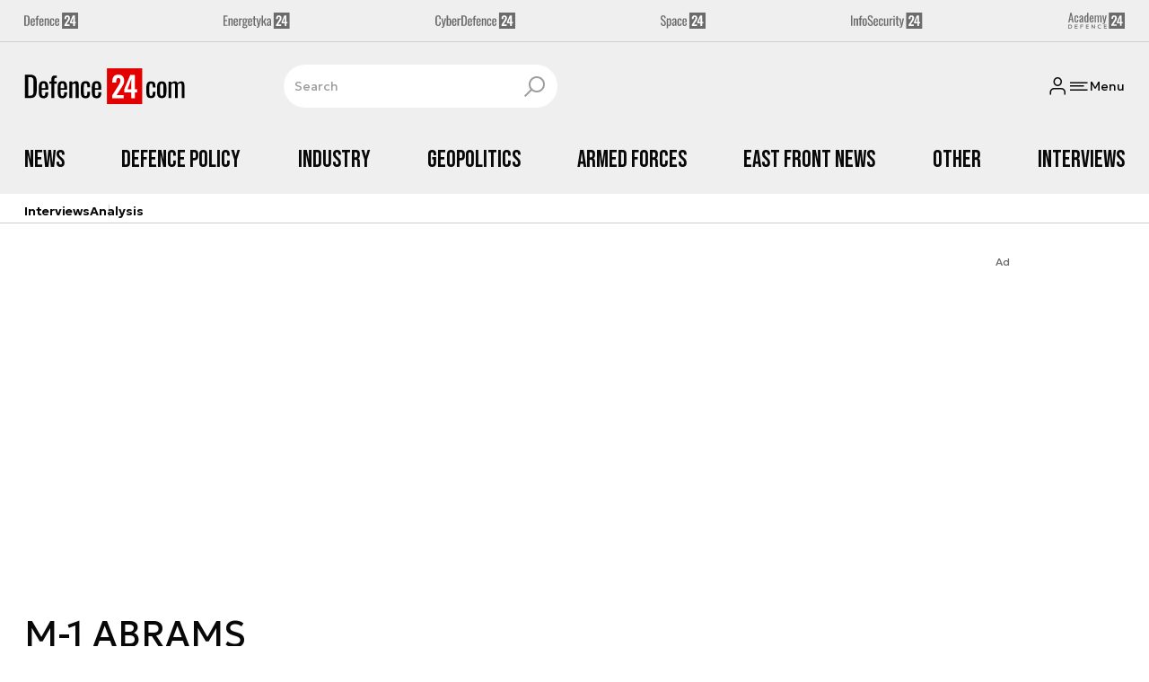

--- FILE ---
content_type: text/html; charset=utf-8
request_url: https://defence24.com/strona-tagow/m-1-abrams
body_size: 15685
content:
<!DOCTYPE html><html lang="pl" data-vue-meta-server-rendered ><head><meta charset="UTF-8"><meta http-equiv="X-UA-Compatible" content="IE=edge"><meta name="viewport" content="width=device-width,initial-scale=1,maximum-scale=5"><meta name="twitter:card" content="summary_large_image"><link rel="preconnect" href="https://www.googletagservices.com"><link rel="preconnect" href="https://fonts.googleapis.com"><link rel="preconnect" href="https://fonts.gstatic.com" crossorigin><link href="https://fonts.googleapis.com/css2?family=Bebas+Neue&family=Geologica:wght@100..900&display=swap" rel="stylesheet"><meta data-vue-meta="ssr" name="title" content="M-1 ABRAMS - Latest news"><meta data-vue-meta="ssr" name="description" content="Latest news and reports related to M-1 ABRAMS. Analyses on military equipment, armed forces, defense strategies, military events."><meta data-vue-meta="ssr" property="og:title" content="M-1 ABRAMS - Latest news"><meta data-vue-meta="ssr" property="og:description" content="Latest news and reports related to M-1 ABRAMS. Analyses on military equipment, armed forces, defense strategies, military events."><meta data-vue-meta="ssr" property="og:image" content="https://cdn.defence24.pl/2025/08/26/originals/lZB9du0gJWjm0pUxq0mrEJBp0K3fqNISmvXZiX8r.png"><meta data-vue-meta="ssr" property="twitter:title" content="M-1 ABRAMS - Latest news"><meta data-vue-meta="ssr" property="twitter:description" content="Latest news and reports related to M-1 ABRAMS. Analyses on military equipment, armed forces, defense strategies, military events."><meta data-vue-meta="ssr" property="twitter:image" content="https://cdn.defence24.pl/2025/08/26/originals/lZB9du0gJWjm0pUxq0mrEJBp0K3fqNISmvXZiX8r.png"><meta data-vue-meta="ssr" name="keywords" content=""><meta data-vue-meta="ssr" property="og:image:width" content="1200"><meta data-vue-meta="ssr" property="og:image:height" content="630"><meta data-vue-meta="ssr" property="og:type" content="website"><meta data-vue-meta="ssr" name="robots" content="index, follow, max-image-preview:large"><meta data-vue-meta="ssr" property="og:url" content="https://defence24.com/strona-tagow/m-1-abrams"><meta data-vue-meta="ssr" property="article:author" content="Adam Niewczas"><meta data-vue-meta="ssr" property="article:section" content="M-1 ABRAMS - Latest news"><meta data-vue-meta="ssr" property="og:logo" content="https://cdn.defence24.pl/2025/08/26/zwtPAqBeEs9GFC8FznZGisu0oC6ryWzXfYTQYuZT.svg"><title>M-1 ABRAMS - Latest news</title><link data-vue-meta="ssr" rel="icon" type="image/png" href="https://cdn.defence24.pl/favicons/defence24-com-favicon.png"><link data-vue-meta="ssr" rel="apple-touch-icon" href="https://cdn.defence24.pl/favicons/defence24-com-favicon.png"><link data-vue-meta="ssr" rel="icon" type="image/svg+xml" href="https://cdn.defence24.pl/favicons/defence24-com-favicon.svg"><link data-vue-meta="ssr" rel="preconnect" href="https://api-x.defence24.pl/api"><link data-vue-meta="ssr" rel="preload" href="/fonts/icomoon.9262229f.woff" as="font" type="font/woff" crossOrigin="crossorigin"><link data-vue-meta="ssr" rel="canonical" href="https://defence24.com/strona-tagow/m-1-abrams"><style data-vue-meta="ssr" type="text/css">
          :root {
            
--site-1-theme-color: #e30000;
--site-2-theme-color: #f3911a;
--site-3-theme-color: #169f38;
--site-4-theme-color: #8d99e9;
--site-5-theme-color: #e30000;
--site-6-theme-color: #2155a3;
--site-7-theme-color: #e30000;
--site-8-theme-color: #e30000;
--site-9-theme-color: #e30000;
--site-10-theme-color: #e30000;
--site-11-theme-color: #e30000;
          }
        </style><script data-vmid="gtm-container" type="text/javascript">
            window.dataLayer = window.dataLayer || [];
            function gtag(){dataLayer.push(arguments);}
            gtag('consent', 'default', {
                'ad_storage': 'denied',
                'ad_personalization': 'denied',
                'ad_user_data': 'denied'
              });
            window.gtag_enable_tcf_support = true;
            dataLayer.push({
              'event': 'info'
            });
          (function(w,d,s,l,i){w[l]=w[l]||[];w[l].push({'gtm.start':new Date().getTime(),
          event:'gtm.js'});var f=d.getElementsByTagName(s)[0],j=d.createElement(s),dl=l!='dataLayer'
          ?'&l='+l:'';j.async=true;j.src='https://www.googletagmanager.com/gtm.js?id='+i+dl;
          f.parentNode.insertBefore(j,f);})(window,document,'script','dataLayer',
          'GTM-NH45WL2');</script><script data-vmid="gam-script" async type="text/javascript" src="https://securepubads.g.doubleclick.net/tag/js/gpt.js"></script><script data-vmid="gam-container" type="text/javascript">window.googletag = window.googletag || { cmd: [] }</script><script data-vmid="btl-script" async type="text/javascript" src="https://btloader.com/tag?o=5194763873026048&amp;upapi=true"></script><script data-vmid="clarity-script" async type="text/javascript">(function(c,l,a,r,i,t,y){
        c[a]=c[a]||function(){(c[a].q=c[a].q||[]).push(arguments)};
        t=l.createElement(r);t.async=1;t.src="https://www.clarity.ms/tag/"+i;
        y=l.getElementsByTagName(r)[0];y.parentNode.insertBefore(t,y);
    })(window, document, "clarity", "script", "u90676mdmm");</script><link rel="stylesheet" href="/css/chunk-vendors.2fce460c.css"><link rel="stylesheet" href="/css/app.e70041d8.css"><link rel="preload" href="/js/commons.d24.cbd5f1eb.js" as="script"><link rel="preload" href="/js/commons.vue-easy-lightbox.4a722918.js" as="script"><link rel="preload" href="/css/chunk-vendors.2fce460c.css" as="style"><link rel="preload" href="/js/chunk-vendors.17eb6a54.js" as="script"><link rel="preload" href="/css/app.e70041d8.css" as="style"><link rel="preload" href="/js/app.c62a712f.js" as="script"><link rel="preload" href="/js/ContentView.56803c68.js" as="script"><link rel="preload" href="/js/chunk-2d0d79d9.14a6a83c.js" as="script"><link rel="prefetch" href="/css/OAuth.e97cdfbe.css"><link rel="prefetch" href="/css/modal/BuySingleAccessModal.dcfca494.css"><link rel="prefetch" href="/css/modal/LogInModal.52e6a057.css"><link rel="prefetch" href="/css/modal/NoNicknameSet.14eb4b30.css"><link rel="prefetch" href="/css/modal/WelcomeModal.48622efb.css"><link rel="prefetch" href="/js/ActivateAccountView.ce0202d1.js"><link rel="prefetch" href="/js/ArticlesView.fd7a5c35.js"><link rel="prefetch" href="/js/ChangeAvatarView.8e123605.js"><link rel="prefetch" href="/js/ChangeCompanyDataView.0b30d9f5.js"><link rel="prefetch" href="/js/ChangeNicknameView.8329b441.js"><link rel="prefetch" href="/js/ChangePasswordView.11e2972f.js"><link rel="prefetch" href="/js/CmsPreview.e0a5f1b7.js"><link rel="prefetch" href="/js/ManageCardsView.8c6a3f27.js"><link rel="prefetch" href="/js/MyAccountView.282ea04f.js"><link rel="prefetch" href="/js/MyDataView.437cb2bd.js"><link rel="prefetch" href="/js/NoAccessView.c24b3b74.js"><link rel="prefetch" href="/js/OAuth.464db8c4.js"><link rel="prefetch" href="/js/PasswordResetView.42ec96c9.js"><link rel="prefetch" href="/js/SearchView.23957e65.js"><link rel="prefetch" href="/js/SimplePreview.74b7b7b1.js"><link rel="prefetch" href="/js/SubscriptionView.cc9da465.js"><link rel="prefetch" href="/js/chunk-2d0aeba3.b74fe83e.js"><link rel="prefetch" href="/js/default~ContentView~SimplePreview.a71c7bc0.js"><link rel="prefetch" href="/js/default~modal/BuySingleAccessModal~subscription.3da290c3.js"><link rel="prefetch" href="/js/i18n.2af1cd92.js"><link rel="prefetch" href="/js/i18n0.bc98210a.js"><link rel="prefetch" href="/js/i18n1.722225e7.js"><link rel="prefetch" href="/js/modal/AccountNotFoundModal.989fd0cb.js"><link rel="prefetch" href="/js/modal/ActivationLinkSentModal.4a5cf67a.js"><link rel="prefetch" href="/js/modal/BuySingleAccessModal.72c11e1d.js"><link rel="prefetch" href="/js/modal/BuySubscriptionModal.67c888c2.js"><link rel="prefetch" href="/js/modal/Comments.876002b3.js"><link rel="prefetch" href="/js/modal/ForgotPasswordModal.d7abb530.js"><link rel="prefetch" href="/js/modal/FullNameSetupModal.ecd693ad.js"><link rel="prefetch" href="/js/modal/InfoModal.5581f58f.js"><link rel="prefetch" href="/js/modal/LogInErrorModal.db8e8575.js"><link rel="prefetch" href="/js/modal/LogInModal.ee20946b.js"><link rel="prefetch" href="/js/modal/MessageSentModal.40e50c4c.js"><link rel="prefetch" href="/js/modal/NoAccountModal.195bea36.js"><link rel="prefetch" href="/js/modal/NoNicknameSet.ac71496c.js"><link rel="prefetch" href="/js/modal/NotActiveAccountModal.73e01ba7.js"><link rel="prefetch" href="/js/modal/PaymentError.c092ebb5.js"><link rel="prefetch" href="/js/modal/SetNickname.54f88a22.js"><link rel="prefetch" href="/js/modal/SubscriptionConflictModal.4778b929.js"><link rel="prefetch" href="/js/modal/WelcomeModal.085058cf.js"><link rel="prefetch" href="/js/subscription.28bf7d4f.js"><link rel="prefetch" href="/playlist.css"><link rel="prefetch" href="/precache-manifest.b7742ef2b9de6ff4489b22066484b9af.js"><link rel="prefetch" href="/service-worker.js"><link rel="prefetch" href="/ue_sw.js"></head><body ><script type="text/javascript" data-cmp-ab="1" src="https://cdn.consentmanager.net/delivery/js/semiautomatic.min.js" data-cmp-cdid="75488f73226a7" data-cmp-host="a.delivery.consentmanager.net" data-cmp-cdn="cdn.consentmanager.net" data-cmp-codesrc="0"></script><div id="app" data-server-rendered="true"><script type="application/ld+json">{"@context":"https://schema.org","@graph":[{"@type":"Organization","name":"Defence24.com","logo":{"@type":"ImageObject","contentUrl":"https://cdn.defence24.pl/2025/08/26/zwtPAqBeEs9GFC8FznZGisu0oC6ryWzXfYTQYuZT.svg","caption":"Defence24.com"},"image":{"@type":"ImageObject","contentUrl":"https://defence24.com/site-image.jpg","url":"https://defence24.com/","caption":"Defence24.com"},"foundingDate":"2012-01-01","telephone":"+48228900295","address":{"@type":"PostalAddress","streetAddress":"ul. Foksal 18","postalCode":"00-372","addressLocality":"Warszawa","addressRegion":"Mazowieckie","addressCountry":"PL"},"url":"https://defence24.com/","sameAs":["https://www.facebook.com/Defence24","https://x.com/Defence24eng?s=20","https://www.linkedin.com/company/defence24com/posts/?feedView=all","https://www.youtube.com/channel/UCuplbqzQAj5HP0Hab5e4vsA"]},{"@type":"NewsMediaOrganization","name":"Defence24.com","logo":{"@type":"ImageObject","contentUrl":"https://cdn.defence24.pl/2025/08/26/zwtPAqBeEs9GFC8FznZGisu0oC6ryWzXfYTQYuZT.svg","caption":"Defence24.com"},"image":{"@type":"ImageObject","contentUrl":"https://defence24.com/site-image.jpg","url":"https://defence24.com/","caption":"Defence24.com"},"foundingDate":"2012-01-01","telephone":"+48228900295","address":{"@type":"PostalAddress","streetAddress":"ul. Foksal 18","postalCode":"00-372","addressLocality":"Warszawa","addressRegion":"Mazowieckie","addressCountry":"PL"},"url":"https://defence24.com/","sameAs":["https://www.facebook.com/Defence24","https://x.com/Defence24eng?s=20","https://www.linkedin.com/company/defence24com/posts/?feedView=all","https://www.youtube.com/channel/UCuplbqzQAj5HP0Hab5e4vsA"]},{"@type":"WebSite","name":"Defence24.com","url":"https://defence24.com/"}]}</script><div class="layout"><div class="Navbar"><div class="Navbar__sites"><div class="container"><ul class="SitesNav list-unstyled"><li class="SitesNav__item"><a href="https://defence24.pl/" target="_self"><span class="link-content"><div class="SitesNav__item__logo"><img src="/img/defence-24.35a26ca3.svg" alt="d24" class="--default"><img src="/img/defence-24.e9d77f6b.svg" alt="" class="--hover"></div></span></a></li><li class="SitesNav__item"><a href="https://energetyka24.com/" target="_self"><span class="link-content"><div class="SitesNav__item__logo"><img src="/img/energetyka-24.fb936884.svg" alt="e24" class="--default"><img src="/img/energetyka-24.b3d13655.svg" alt="" class="--hover"></div></span></a></li><li class="SitesNav__item"><a href="https://cyberdefence24.pl/" target="_self"><span class="link-content"><div class="SitesNav__item__logo"><img src="/img/cyber-defence-24.1573c48b.svg" alt="cd24" class="--default"><img src="/img/cyber-defence-24.d509c00f.svg" alt="" class="--hover"></div></span></a></li><li class="SitesNav__item"><a href="https://space24.pl/" target="_self"><span class="link-content"><div class="SitesNav__item__logo"><img src="/img/space-24.bfd4266c.svg" alt="s24" class="--default"><img src="/img/space-24.be20b0c9.svg" alt="" class="--hover"></div></span></a></li><li class="SitesNav__item"><a href="https://infosecurity24.pl/" target="_self"><span class="link-content"><div class="SitesNav__item__logo"><img src="/img/info-security-24.7e01e050.svg" alt="is24" class="--default"><img src="/img/info-security-24.c5765fd8.svg" alt="" class="--hover"></div></span></a></li><li class="SitesNav__item"><a href="https://academy24.pl/" target="_self"><span class="link-content"><div class="SitesNav__item__logo"><img src="/img/defence-academy-24.7b266b04.svg" alt="a24" class="--default"><img src="/img/defence-academy-24.2c7aa615.svg" alt="" class="--hover"></div></span></a></li></ul></div></div><div class="Navbar__section"><div class="container"><div class="Navbar__top"><span class="Navbar__brand"><a href="/" target="_self" class="router-link-active"><span class="link-content"><img alt="Defence24.com" fetchpriority="high" src="https://cdn.defence24.pl/2025/08/26/zwtPAqBeEs9GFC8FznZGisu0oC6ryWzXfYTQYuZT.svg" width="149" height="36"></span></a></span><div class="search Navbar__search"><div class="form-input search__input --medium --with-icon-right"><!----> <div class="form-input__wrapper"><input id="uid-28334895-" placeholder="Search" type="text" value="" autocomplete="off" name="search" type="text" class="form-input__control form-control"> <button type="button" class="form-input__icon form-input__icon--clickable"><i class="icon icon-search-new --small"></i></button></div> </div></div><div class="Navbar__actions"><!----><button class="Navbar__user btn"><i class="icon icon-user-new --small"></i></button><!----><button aria-label="Menu" class="Navbar__hamburger btn"><i class="icon icon-menu-new --medium"></i><span class="Navbar__hamburger__label">Menu</span></button></div></div></div></div><div class="Navbar__main Navbar__section"><div class="container"><nav class="Navbar__main__nav"><ul class="Navbar__main__nav__list list-inline"><li class="Navbar__main__nav__list__item"><a href="/news" target="_self" class="Navbar__main__nav__list__item__link"><span class="link-content"> News </span></a></li><li class="Navbar__main__nav__list__item"><a href="/defence-policy" target="_self" class="Navbar__main__nav__list__item__link"><span class="link-content"> Defence Policy </span></a></li><li class="Navbar__main__nav__list__item"><a href="/industry" target="_self" class="Navbar__main__nav__list__item__link"><span class="link-content"> Industry </span></a></li><li class="Navbar__main__nav__list__item"><a href="/geopolitics" target="_self" class="Navbar__main__nav__list__item__link"><span class="link-content"> Geopolitics </span></a></li><li class="Navbar__main__nav__list__item"><a href="/armed-forces" target="_self" class="Navbar__main__nav__list__item__link"><span class="link-content"> Armed Forces </span></a></li><li class="Navbar__main__nav__list__item"><a href="/east-front-news" target="_self" class="Navbar__main__nav__list__item__link"><span class="link-content"> East Front News </span></a></li><li class="Navbar__main__nav__list__item"><a href="/other" target="_self" class="Navbar__main__nav__list__item__link"><span class="link-content"> Other </span></a></li><li class="Navbar__main__nav__list__item"><a href="/interviews" target="_self" class="Navbar__main__nav__list__item__link"><span class="link-content"> Interviews </span></a></li></ul></nav></div></div><div class="Navbar__sub"><div class="container"><nav class="Navbar__sub__nav"><ul class="Navbar__sub__nav__list list-inline"><li class="Navbar__sub__nav__list__item"><a href="/interviews" target="_self" class="Navbar__sub__nav__list__item__link"><span class="link-content"> Interviews </span></a></li><li class="Navbar__sub__nav__list__item"><a href="/analysis-" target="_self" class="Navbar__sub__nav__list__item__link"><span class="link-content"> Analysis </span></a></li></ul></nav></div></div></div> <div class="BottomBar"><div class="container"><nav class="BottomBar__nav"><ul class="list-inline"><li class="BottomBar__nav__item"><a href="/news" target="_self"><span class="link-content"> NEWS </span></a></li><li class="BottomBar__nav__item"><a href="/geopolitics" target="_self"><span class="link-content"> GEOPOLITICS </span></a></li></ul><button class="BottomBar__btn"><img src="/img/defence-24-com.3aee6f80.svg" alt="Defence24.com"></button><ul class="list-inline"><li class="BottomBar__nav__item"><a href="/east-front-news" target="_self"><span class="link-content"> EAST FRONT NEWS </span></a></li></ul></nav></div></div><div class="layout__middle"><div><script type="application/ld+json">{"@context":"https://schema.org","@graph":[{"@type":"BreadcrumbList","itemListElement":[{"@type":"ListItem","position":1,"name":"Strona główna","item":"https://defence24.com/"},{"@type":"ListItem","position":2,"name":"M-1 ABRAMS - Latest news"}]}]}</script><!----><div class="page__container container py-6"><div class="row"><div class="col-12"><main class="page-builder page-builder-main"><style>
      .page-builder-main {
        grid-template-columns: repeat(6, minmax(0, 1fr))
      }
    </style> <section class="block" style="grid-column:span 6;grid-row:span 2;"><section class="ad-banner module --size-main-index"><div class="ad-banner__box"><!----> <header class="ad-banner__header --light"><span>Ad</span> <!----></header></div></section> <!----> </section><section class="block" style="grid-column:span 6;grid-row:span 1;"><h1 id="m-1-abrams">M-1 ABRAMS</h1> <!----> </section><section class="block" style="grid-column:span 6;grid-row:span 2;"><section class="teaser-box module --version-1xl --light" style="background-color:inherit;"><!----> <!----> <div id="uid-28335122-tab-0" label="" class="teaser-box__inner-grid"><div class="tile --size-xl --title-lines-2"><figure class="tile__thumbnail"><img data-srcset="https://cdn.defence24.pl/2017/12/01/1024x409px/dNPfdF9FjW80uOORhAw6hlyr1lkF45Z7so4SK2vs.zv1t.webp, https://cdn.defence24.pl/2017/12/01/1920x768px/dNPfdF9FjW80uOORhAw6hlyr1lkF45Z7so4SK2vs.nmzf.webp 2x" alt="Image Credit: US Army" src="[data-uri]" width="1024" height="409" author="" caption="Image Credit: US Army" fullscreen="https://cdn.defence24.pl/2017/12/01/1920xpx/p0agin-fff520903d1254a70027a6ff236f3633.webp" class="img tile__thumbnail__image"> <!----> <figcaption class="tile__thumbnail__content-wrapper"><span class="tile__play-btn --disabled"><span role="presentation" class="play-icon"></span></span> <!----> <!----> <a href="/armed-forces/us-abrams-tanks-conduct-live-fire-training-in-zagan-video" target="_self" class="tile__title stretched-link"><span class="link-content">
            US Abrams Tanks Conduct Live Fire Training in Żagań [VIDEO]
          </span></a> <!----> <!----> <div class="tile__content"><div class="article-author tile__author"><a href="/strona-autora/defence24" target="_self" class="article-author__wrap"><span class="link-content"><img src="https://cdn.defence24.pl/2021/10/07/100x100px/2021/10/07/originals/6bX4RbeqT7ZPuqRvszHLwZXGhC3ZbkkEG20NP5wn.z3l1.webp" alt="" srcset="https://cdn.defence24.pl/2021/10/07/100x100px/2021/10/07/originals/6bX4RbeqT7ZPuqRvszHLwZXGhC3ZbkkEG20NP5wn.z3l1.webp" width="100" height="100" author="Paweł Korzeniewski" caption="" fullscreen="https://cdn.defence24.pl/2021/10/07/1920xpx/2021/10/07/originals/6bX4RbeqT7ZPuqRvszHLwZXGhC3ZbkkEG20NP5wn.qa4v.webp" class="img article-author__avatar img-avatar"> <span class="article-author__name">
          Defence24 
        </span></span></a> <!----></div> <!----> <div class="tile__meta"><div class="reading-time"><i class="icon icon-clock --medium"></i>
      1 min.
    </div> <div class="reactions-count"><div class="reactions-count__item"><i class="icon icon-like-new --medium"></i>
        
      </div> <div class="reactions-count__item"><i class="icon icon-comment-new --medium"></i>
        
      </div></div></div></div> <!----></figcaption></figure> <div class="tile__body"><!----> <!----> <!----> <!----> <!----></div></div> <!----></div></section> <!----> </section><section class="block" style="grid-column:span 2;grid-row:span 2;"><section class="tile-module module --size-2-2 --version-s --light" style="background-color:inherit;"><!----> <ul class="tile-module__grid list-unstyled"><li class="tile-module__grid__item"><div class="tile --size-s --title-lines-1"><figure class="tile__thumbnail"><img data-srcset="https://cdn.defence24.pl/2017/12/01/320x180px/97bgkf3Yw3TXPS665hjjKRSrvy4Lly9ouB7pa0N9.hbxw.webp, https://cdn.defence24.pl/2017/12/01/640x360px/97bgkf3Yw3TXPS665hjjKRSrvy4Lly9ouB7pa0N9.nvgc.webp 2x" alt="Photo: Staff Sgt. Cody Harding, Operation Atlantic Resolve Public Affairs/US Army" src="[data-uri]" width="320" height="180" author="" caption="Photo: Staff Sgt. Cody Harding, Operation Atlantic Resolve Public Affairs/US Army" fullscreen="https://cdn.defence24.pl/2017/12/01/1920xpx/p0aesk-3bad20511c32497795f66662e136dacf.webp" class="img tile__thumbnail__image"> <!----> <figcaption class="tile__thumbnail__content-wrapper --no-gradient"><!----> <!----> <!----> <!----> <!----> <!----> <div class="tile__content"><!----> <!----> <div class="tile__meta"><div class="reading-time"><i class="icon icon-clock --medium"></i>
      1 min.
    </div> <div class="reactions-count"><div class="reactions-count__item"><i class="icon icon-like-new --medium"></i>
        
      </div> <div class="reactions-count__item"><i class="icon icon-comment-new --medium"></i>
        
      </div></div></div></div> <!----></figcaption></figure> <div class="tile__body"><a href="/armed-forces/us-tanks-to-be-temporarily-stationed-in-mid-eastern-europe" target="_self" class="tile__title stretched-link"><span class="link-content"><span class="tile__title__content"><!---->

            US Tanks To Be “Temporarily” Stationed In Mid-Eastern Europe
          </span></span></a> <!----> <!----> <div class="reading-time tile__reading-time"><i class="icon icon-clock --medium"></i>
      1 min.
    </div> <!----></div></div></li></ul></section> <!----> </section><section class="block" style="grid-column:span 2;grid-row:span 2;"><section class="tile-module module --size-2-2 --version-s --light" style="background-color:inherit;"><!----> <ul class="tile-module__grid list-unstyled"><li class="tile-module__grid__item"><div class="tile --size-s --title-lines-1"><figure class="tile__thumbnail"><img data-srcset="https://cdn.defence24.pl/2017/12/01/320x180px/2j2FTZ0th7VZDxk8eJNykLn1cJbBbx5NRTckU5Bm.tv3j.webp, https://cdn.defence24.pl/2017/12/01/640x360px/2j2FTZ0th7VZDxk8eJNykLn1cJbBbx5NRTckU5Bm.p55x.webp 2x" alt="Photo by US Army Europe/flickr" src="[data-uri]" width="320" height="180" author="" caption="Photo by US Army Europe/flickr" fullscreen="https://cdn.defence24.pl/2017/12/01/1920xpx/p0aero-d91f6b74f5fd7ac01cce171c4dc83447.webp" class="img tile__thumbnail__image"> <!----> <figcaption class="tile__thumbnail__content-wrapper --no-gradient"><!----> <!----> <!----> <!----> <!----> <!----> <div class="tile__content"><!----> <!----> <div class="tile__meta"><div class="reading-time"><i class="icon icon-clock --medium"></i>
      1 min.
    </div> <div class="reactions-count"><div class="reactions-count__item"><i class="icon icon-like-new --medium"></i>
        
      </div> <div class="reactions-count__item"><i class="icon icon-comment-new --medium"></i>
        23
      </div></div></div></div> <!----></figcaption></figure> <div class="tile__body"><a href="/armed-forces/us-tanks-permanently-in-poland-decisions-to-be-made-soon" target="_self" class="tile__title stretched-link"><span class="link-content"><span class="tile__title__content"><!---->

            US Tanks Permanently In Poland? Decisions To Be Made Soon
          </span></span></a> <!----> <!----> <div class="reading-time tile__reading-time"><i class="icon icon-clock --medium"></i>
      1 min.
    </div> <!----></div></div></li></ul></section> <!----> </section><section class="block" style="grid-column:span 2;grid-row:span 2;"><section class="tile-module module --size-2-2 --version-s --light" style="background-color:inherit;"><!----> <ul class="tile-module__grid list-unstyled"><li class="tile-module__grid__item"><div class="tile --size-s --title-lines-1"><figure class="tile__thumbnail"><img data-srcset="https://cdn.defence24.pl/2017/12/01/320x180px/jmpMdb0hyZVRRnurF0mQ9J3k7LfxOTulXfIkJqNc.vchv.webp, https://cdn.defence24.pl/2017/12/01/640x360px/jmpMdb0hyZVRRnurF0mQ9J3k7LfxOTulXfIkJqNc.yr37.webp 2x" alt="Photo: Staff Sgt. Kenneth C. Upsall/US Army" src="[data-uri]" width="320" height="180" author="" caption="Photo: Staff Sgt. Kenneth C. Upsall/US Army" fullscreen="https://cdn.defence24.pl/2017/12/01/1920xpx/p0aedm-b6d7807346e78609fef6a3e26d40ef32.webp" class="img tile__thumbnail__image"> <!----> <figcaption class="tile__thumbnail__content-wrapper --no-gradient"><!----> <!----> <!----> <!----> <!----> <!----> <div class="tile__content"><!----> <!----> <div class="tile__meta"><div class="reading-time"><i class="icon icon-clock --medium"></i>
      1 min.
    </div> <div class="reactions-count"><div class="reactions-count__item"><i class="icon icon-like-new --medium"></i>
        
      </div> <div class="reactions-count__item"><i class="icon icon-comment-new --medium"></i>
        
      </div></div></div></div> <!----></figcaption></figure> <div class="tile__body"><a href="/abrams-tanks-in-latvia-strykers-on-the-polish-roads" target="_self" class="tile__title stretched-link"><span class="link-content"><span class="tile__title__content"><!---->

            Abrams Tanks In Latvia. Strykers On The Polish Roads
          </span></span></a> <!----> <!----> <div class="reading-time tile__reading-time"><i class="icon icon-clock --medium"></i>
      1 min.
    </div> <!----></div></div></li></ul></section> <!----> </section><section class="block" style="grid-column:span 3;grid-row:span 4;"><section class="articles-list module module --light" style="background-color:inherit;"><!----> <div relatedService="[object Object]" class="thumbnails-list"><div class="thumbnails-list__container"><ul class="list-unstyled"><li class="thumbnails-list__item"><div class="thumbnails-list__item__thumbnail"><img data-srcset="https://cdn.defence24.pl/2017/12/01/320x180px/KlJQBEOFuFYRQr2gDYLArM6CBqDTESQcWx3FVKMs.xhxj.webp" alt="Photo: Markus Rauchenberger/US Army." src="[data-uri]" width="320" height="180" author="" caption="Photo: Markus Rauchenberger/US Army." fullscreen="https://cdn.defence24.pl/2017/12/01/1920xpx/p0aefv-950af35e1eaf3d9ec3f2030d8e8b73fb.webp" class="img"> <!----> <!----></div> <a href="/american-tanks-in-mid-eastern-europe" target="_self" class="thumbnails-list__item__title stretched-link"><span class="link-content"><!----> <span class="thumbnails-list__item__title">
          American Tanks in Mid-Eastern Europe?
        </span> <div class="thumbnails-list__item__footer"><time datetime="2015-01-28 11:51:00" class="publication-date">
      28 January 2015, 11:51
    </time></div></span></a></li><li class="thumbnails-list__item"><div class="thumbnails-list__item__thumbnail"><img data-srcset="https://cdn.defence24.pl/2017/12/01/320x180px/hGDnDSdyIq4gl8TCGqlIzH5GvgxbSPX0rzJiHp6v.axz0.webp" alt="US Army Abrams tanks in Drawsko Pomorskie. Photo: st. szer. A. Suchara/MON." src="[data-uri]" width="320" height="180" author="" caption="US Army Abrams tanks in Drawsko Pomorskie. Photo: st. szer. A. Suchara/MON." fullscreen="https://cdn.defence24.pl/2017/12/01/1920xpx/p0aea4-cece4e81830bba2c47df6b85ffd3b417.webp" class="img"> <!----> <!----></div> <a href="/us-army-armored-units-replace-the-paratroopers-change-of-the-guard-in-drawsko-pomorskie" target="_self" class="thumbnails-list__item__title stretched-link"><span class="link-content"><!----> <span class="thumbnails-list__item__title">
          US Army Armored Units Replace the Paratroopers – Change of the Guard in Drawsko Pomorskie
        </span> <div class="thumbnails-list__item__footer"><time datetime="2014-10-14 13:16:00" class="publication-date">
      14 October 2014, 13:16
    </time></div></span></a></li><li class="thumbnails-list__item"><div class="thumbnails-list__item__thumbnail"><img data-srcset="https://cdn.defence24.pl/2017/12/01/320x180px/FW9SABnIrLBgx7OoDmEx6zIEYD8vKIvi71a9HtN3.5bec.webp" alt="photo: U.S. Army" src="[data-uri]" width="320" height="180" author="" caption="photo: U.S. Army" fullscreen="https://cdn.defence24.pl/2017/12/01/1920xpx/p0ae8m-1d75b94ee72c7bf09d6d590919f589d3.webp" class="img"> <!----> <!----></div> <a href="/abrams-and-stryker-in-the-polish-proving-grounds" target="_self" class="thumbnails-list__item__title stretched-link"><span class="link-content"><!----> <span class="thumbnails-list__item__title">
          Abrams and Stryker in the Polish proving grounds
        </span> <div class="thumbnails-list__item__footer"><time datetime="2014-08-24 18:19:00" class="publication-date">
      24 August 2014, 18:19
    </time></div></span></a></li></ul></div> <!----></div></section> <!----> </section><section class="block" style="grid-column:span 6;grid-row:span 1;"><section class="pagination-module module --version-"><nav aria-label="Pagination"><ul class="pagination list-unstyled"><li class="page-item disabled"><span aria-label="Previous page" aria-disabled="true" class="btn btn-link page-link text-muted"><span class="link-content"><i class="icon icon-chevron-left --small"></i></span></span></li> <li class="page-item active"><a href="/strona-tagow/m-1-abrams?page=1" target="_self" class="btn btn-link page-link"><span class="link-content">1</span></a></li> <li class="page-item disabled"><span aria-label="Next page" aria-disabled="true" class="btn btn-link page-link text-muted"><span class="link-content"><i class="icon icon-chevron-right --small"></i></span></span></li></ul></nav></section> <!----> </section><section class="block" style="grid-column:span 6;grid-row:span 2;"><section class="ad-banner module --size-main-index"><div class="ad-banner__box"><!----> <header class="ad-banner__header --light"><span>Ad</span> <!----></header></div></section> <!----> </section></main></div><!----></div></div><div class="my-7 page__container container py-6"><div class="row"><div class="col"><div class="page-builder page-builder-bottom"><style>
      .page-builder-bottom {
        grid-template-columns: repeat(6, minmax(0, 1fr))
      }
    </style> <section class="block" style="grid-column:span undefined;grid-row:span 2;"><section class="ad-banner module --size-sticky-fixed ad-banner__sticky_fixed invisible"><div class="ad-banner__box"><!----> <header class="ad-banner__header --dark"><span>Ad</span> <!----></header></div></section> <!----> </section></div></div></div></div></div><div class="layout__middle__overlay"></div></div><footer class="footer__wrap"><div class="container"><div class="footer"><img alt="Defence24.com" src="https://cdn.defence24.pl/2025/08/26/zwtPAqBeEs9GFC8FznZGisu0oC6ryWzXfYTQYuZT.svg" width="149" height="36" class="footer__logo"><div class="footer__social"><div class="footer__heading d-md-none"> Follow us </div><ul class="list-unstyled"><li><a href="https://www.facebook.com/Defence24" target="_blank" title="Facebook"><span class="link-content"><i class="icon icon-facebook --small"></i></span></a></li><li><a href="https://x.com/Defence24eng?s=20" target="_blank" title="Twitter"><span class="link-content"><i class="icon icon-x --small"></i></span></a></li><li><a href="https://www.linkedin.com/company/defence24com/posts/?feedView=all" target="_blank" title="LinkedIn"><span class="link-content"><i class="icon icon-linkedin --small"></i></span></a></li><li><a href="https://www.youtube.com/channel/UCuplbqzQAj5HP0Hab5e4vsA" target="_blank" title="YouTube"><span class="link-content"><i class="icon icon-youtube --small"></i></span></a></li></ul></div><div class="footer__nav"><ul class="footer__nav__secondary list-unstyled"></ul><ul class="footer__nav__main list-unstyled"><li><a href="/about-us" target="_self"><span class="link-content"> About us </span></a></li><li><a href="/contact" target="_self"><span class="link-content"> Contact </span></a></li><li><a href="/term-of-use" target="_self"><span class="link-content"> Terms of use </span></a></li><li><a href="https://defence24.com/_rss" target="_self"><span class="link-content"> RSS </span></a></li><li><a href="https://defence24.com/privacy-policy" target="_self"><span class="link-content"> COOKIES </span></a></li><!----></ul></div><div class="footer__sites"><div class="footer__heading"><span class="d-none d-md-inline">Our sites</span><span class="d-md-none">See also</span></div><ul class="SitesNav list-unstyled"><li class="SitesNav__item"><a rel="sponsored" href="http://karthttps://kartamundurowa.pl?utm_source=defence24.com&amp;utm_medium=menu-hamburger&amp;utm_campaign=brandamundurowa.pl" target="_self"><span class="link-content"><div class="SitesNav__item__logo"><img src="/img/karta-mundurowa.e6ee2f25.svg" alt="Karta Munudrowa" class="--default"><img src="/img/karta-mundurowa.eb11b87d.svg" alt="" class="--hover"></div></span></a></li><li class="SitesNav__item"><a href="https://defence24.pl" target="_self"><span class="link-content"><div class="SitesNav__item__logo"><img src="/img/defence-24.35a26ca3.svg" alt="Defence24.pl" class="--default"><img src="/img/defence-24.e9d77f6b.svg" alt="" class="--hover"></div></span></a></li><li class="SitesNav__item"><a href="https://energetyka24.com" target="_self"><span class="link-content"><div class="SitesNav__item__logo"><img src="/img/energetyka-24.fb936884.svg" alt="Energetyka24.com" class="--default"><img src="/img/energetyka-24.b3d13655.svg" alt="" class="--hover"></div></span></a></li><li class="SitesNav__item"><a href="https://cyberdefence24.pl" target="_self"><span class="link-content"><div class="SitesNav__item__logo"><img src="/img/cyber-defence-24.1573c48b.svg" alt="CyberDefence24.pl" class="--default"><img src="/img/cyber-defence-24.d509c00f.svg" alt="" class="--hover"></div></span></a></li><li class="SitesNav__item"><a href="https://space24.pl" target="_self"><span class="link-content"><div class="SitesNav__item__logo"><img src="/img/space-24.bfd4266c.svg" alt="Space24.pl" class="--default"><img src="/img/space-24.be20b0c9.svg" alt="" class="--hover"></div></span></a></li><li class="SitesNav__item"><a href="https://infosecurity24.pl/" target="_self"><span class="link-content"><div class="SitesNav__item__logo"><img src="/img/info-security-24.7e01e050.svg" alt="Infosecurity24.pl" class="--default"><img src="/img/info-security-24.c5765fd8.svg" alt="" class="--hover"></div></span></a></li></ul></div><div class="footer__copyright"> © 2012-2026 Defence24.com </div></div><div class="appver">1.8.12</div></div></footer></div><div class="sidebar"><div class="sidebar__inner"><div class="sidebar__header"><img alt="Defence24.com" src="https://cdn.defence24.pl/2025/08/26/zwtPAqBeEs9GFC8FznZGisu0oC6ryWzXfYTQYuZT.svg" width="149" height="36" class="sidebar__brand"><button class="sidebar__close"><i class="icon icon-close-new --medium"></i></button></div><div class="sidebar__content"><nav class="sidebar__nav"><div class="sidebar__heading"></div><ul class="list-unstyled sidebar__nav__menu"><li class="sidebar__nav__menu__item"><div class="sidebar__nav__menu__item__inner"><a href="/news" target="_self"><span class="link-content"> News </span></a><!----></div><!----></li><li class="sidebar__nav__menu__item"><div class="sidebar__nav__menu__item__inner"><a href="/defence-policy" target="_self"><span class="link-content"> Defence Policy </span></a><!----></div><!----></li><li class="sidebar__nav__menu__item"><div class="sidebar__nav__menu__item__inner"><a href="/armed-forces" target="_self"><span class="link-content"> Armed Forces </span></a><!----></div><!----></li><li class="sidebar__nav__menu__item"><div class="sidebar__nav__menu__item__inner"><a href="/geopolitics" target="_self"><span class="link-content"> Geopolitics </span></a><!----></div><!----></li><li class="sidebar__nav__menu__item"><div class="sidebar__nav__menu__item__inner"><a href="/industry" target="_self"><span class="link-content"> Industry </span></a><!----></div><!----></li><li class="sidebar__nav__menu__item"><div class="sidebar__nav__menu__item__inner"><a href="/legislation" target="_self"><span class="link-content"> Legislation </span></a><!----></div><!----></li><li class="sidebar__nav__menu__item"><div class="sidebar__nav__menu__item__inner"><a href="/other" target="_self"><span class="link-content"> Other </span></a><!----></div><!----></li><li class="sidebar__nav__menu__item"><div class="sidebar__nav__menu__item__inner"><a href="/interviews" target="_self"><span class="link-content"> Interviews </span></a><!----></div><!----></li><li class="sidebar__nav__menu__item"><div class="sidebar__nav__menu__item__inner"><a href="/east-front-news" target="_self"><span class="link-content"> East Front News </span></a><!----></div><!----></li><li class="sidebar__nav__menu__item"><div class="sidebar__nav__menu__item__inner"><a href="https://defence24.com/contact" target="_self"><span class="link-content"> Advertisements </span></a><!----></div><!----></li><li class="sidebar__nav__menu__item"><div class="sidebar__nav__menu__item__inner"><a href="https://defence24.pl/" target="_blank"><span class="link-content"> POLISH </span></a><!----></div><!----></li></ul><div class="search sidebar__search"><div class="form-input search__input --medium --with-icon-right"><!----> <div class="form-input__wrapper"><input id="uid-28335824-" placeholder="Search" type="text" value="" autocomplete="off" name="search" type="text" class="form-input__control form-control"> <button type="button" class="form-input__icon form-input__icon--clickable"><i class="icon icon-search-new --small"></i></button></div> </div></div><div class="sidebar__heading"> Other services </div><ul class="SitesNav list-unstyled sidebar__nav__other"><li class="SitesNav__item"><a rel="sponsored" href="http://karthttps://kartamundurowa.pl?utm_source=defence24.com&amp;utm_medium=menu-hamburger&amp;utm_campaign=brandamundurowa.pl" target="_self"><span class="link-content"><div class="SitesNav__item__logo"><img src="/img/karta-mundurowa.e6ee2f25.svg" alt="Karta Munudrowa" class="--default"><img src="/img/karta-mundurowa.eb11b87d.svg" alt="" class="--hover"></div></span></a></li><li class="SitesNav__item"><a href="https://defence24.pl" target="_self"><span class="link-content"><div class="SitesNav__item__logo"><img src="/img/defence-24.35a26ca3.svg" alt="Defence24.pl" class="--default"><img src="/img/defence-24.e9d77f6b.svg" alt="" class="--hover"></div></span></a></li><li class="SitesNav__item"><a href="https://energetyka24.com" target="_self"><span class="link-content"><div class="SitesNav__item__logo"><img src="/img/energetyka-24.fb936884.svg" alt="Energetyka24.com" class="--default"><img src="/img/energetyka-24.b3d13655.svg" alt="" class="--hover"></div></span></a></li><li class="SitesNav__item"><a href="https://cyberdefence24.pl" target="_self"><span class="link-content"><div class="SitesNav__item__logo"><img src="/img/cyber-defence-24.1573c48b.svg" alt="CyberDefence24.pl" class="--default"><img src="/img/cyber-defence-24.d509c00f.svg" alt="" class="--hover"></div></span></a></li><li class="SitesNav__item"><a href="https://space24.pl" target="_self"><span class="link-content"><div class="SitesNav__item__logo"><img src="/img/space-24.bfd4266c.svg" alt="Space24.pl" class="--default"><img src="/img/space-24.be20b0c9.svg" alt="" class="--hover"></div></span></a></li><li class="SitesNav__item"><a href="https://infosecurity24.pl/" target="_self"><span class="link-content"><div class="SitesNav__item__logo"><img src="/img/info-security-24.7e01e050.svg" alt="Infosecurity24.pl" class="--default"><img src="/img/info-security-24.c5765fd8.svg" alt="" class="--hover"></div></span></a></li></ul><ul class="list-unstyled sidebar__nav__menu"></ul></nav><ul class="sidebar__social-links list-unstyled"><li class="sidebar__social-links__item"><a href="https://www.facebook.com/Defence24" target="_blank" title="Facebook"><span class="link-content"><i class="icon icon-facebook --small"></i></span></a></li><li class="sidebar__social-links__item"><a href="https://x.com/Defence24eng?s=20" target="_blank" title="Twitter"><span class="link-content"><i class="icon icon-x --small"></i></span></a></li><li class="sidebar__social-links__item"><a href="https://www.linkedin.com/company/defence24com/posts/?feedView=all" target="_blank" title="LinkedIn"><span class="link-content"><i class="icon icon-linkedin --small"></i></span></a></li><li class="sidebar__social-links__item"><a href="https://www.youtube.com/channel/UCuplbqzQAj5HP0Hab5e4vsA" target="_blank" title="YouTube"><span class="link-content"><i class="icon icon-youtube --small"></i></span></a></li></ul></div></div></div><!----><!----></div><script data-vue-ssr-data>window.__DATA__={"components":[{"result":{"canonical":"","pagination":{"page":1,"perPage":10,"list":"42771","total":1,"nextPage":null,"prevPage":null},"content":{"author":{"type":"author","value":125},"parent":{"id":77,"name":"Strona główna","slug":"\u002F","parent":null},"properties":{"audioNative":{"enabled":false,"publicUserId":"2edf21280fe3459cc712717036ada8b336e0f346d4620c6205864f407b74a111","projectId":null},"labels":[],"meta":{"title":"M-1 ABRAMS - Latest news","description":"Latest news and reports related to M-1 ABRAMS. Analyses on military equipment, armed forces, defense strategies, military events.","ogTitle":"M-1 ABRAMS - Latest news","ogDescription":"Latest news and reports related to M-1 ABRAMS. Analyses on military equipment, armed forces, defense strategies, military events.","ogImage":[],"twitterTitle":"M-1 ABRAMS - Latest news","twitterDescription":"Latest news and reports related to M-1 ABRAMS. Analyses on military equipment, armed forces, defense strategies, military events.","twitterImage":[],"keywords":""},"tags":[],"layoutOptions":[]},"contentId":1000405,"contentProperties":{"ads":true,"adsAdX":true,"adsAdXAdSense":true},"publicationDate":"2021-10-07 14:51:25","site":5,"slots":{"left":[],"right":[],"top":[],"bottom":[{"driver":"ad_banner","content":{"forceShrink":true,"doNotShrink":false,"adUnit":"tag_page_sticky_bar_bottom","adUnitId":23206499296,"adUnitDivId":"tag_page_sticky_bar_bottom","adUnitFullPath":"defence24_com\u002Ftag_page_sticky_bar_bottom","sizes":[[1,1],[300,50],[320,50],[320,100],[360,50],[360,100],[728,90],[970,50],[970,100]],"size":"sticky_fixed","type":"sticky_fixed","networkCode":"124160847","targeting":{"STRONA":"Defence24.com"}},"size":{"olSpan":6,"isResizable":true,"maxColSpan":6,"maxRowSpan":6,"minColSpan":2,"minRowSpan":2,"rowSpan":2},"isMobileVisible":true,"isDesktopVisible":true,"isLazyLoaded":false,"version":"WTG"}],"comments":[],"main":[{"driver":"ad_banner","title":"","content":{"autoFetchSiteTags":true,"doNotShrink":true,"size":"main_index","type":"default","adUnit":"tag_page \u003E slot_TOP","adUnitId":22982657238,"adUnitFullPath":"tag_page\u002Fslot_TOP","name":"tag_page \u003E slot_TOP","mobileSize":"medium","targeting":{"RodzajStrony":["strona kategorii \u002F podstrona"],"STRONA":"Defence24.com"},"forceShrink":false,"networkCode":"124160847","adUnitDivId":"tag_page_slot_top"},"size":{"colSpan":6,"isResizable":true,"maxColSpan":6,"maxRowSpan":6,"minColSpan":2,"minRowSpan":2,"rowSpan":2},"version":"WTG","isMobileVisible":true,"isDesktopVisible":true,"isLazyLoaded":true},{"driver":"heading","title":"","content":{"level":1,"text":"M-1 ABRAMS"},"size":{"colSpan":6,"rowSpan":1,"isResizable":false},"version":"","isMobileVisible":true,"isDesktopVisible":true,"isLazyLoaded":true},{"driver":"teaser_box","title":"","content":{"additionalRows":"+2","backgroundColor":"none","background":null,"header":{"text":"Temat","site":"","isLink":true,"isH1":false,"bold":true},"headerLink":null,"isPremium":false,"tabs":[{"allowDuplicates":false,"startFromBeginning":false,"listType":"auto","addons":[],"label":"","list":{"type":"list","value":42771},"readMoreLink":null}],"titleVersion":"","showHeader":false,"showAuthorAvatar":true,"showAuthorName":true,"showCategory":false,"showArticleTags":false,"showFeaturedAuthors":false,"showPublicationDate":false,"showModuleOnFirstPageOnly":false,"countdownTarget":null,"countdownBoxColor":null,"countdownTextColor":null,"countdownPrefix":""},"size":{"colSpan":6,"rowSpan":2,"isResizable":false},"version":"1XL","isMobileVisible":true,"isDesktopVisible":true,"isLazyLoaded":true},{"driver":"tile","title":"","content":{"allowDuplicates":false,"backgroundColor":"none","background":"","header":{"text":"","site":"","isH1":false,"bold":false,"isLink":false},"headerLink":null,"isPremium":false,"list":{"type":"list","value":"42771"},"listType":"auto","overrides":[],"titleVersion":"","showAuthorAvatar":false,"showAuthorName":false,"showHeader":true,"showPublicationDate":false,"showTitle":true,"showArticleTags":false,"showCategory":true,"startFromBeginning":false,"titleOnImage":false,"showModuleOnFirstPageOnly":false},"size":{"colSpan":2,"rowSpan":2,"isResizable":true,"minColSpan":2,"minRowSpan":2,"maxColSpan":6},"version":"S","isMobileVisible":true,"isDesktopVisible":true,"isLazyLoaded":true},{"driver":"tile","title":"","content":{"allowDuplicates":false,"backgroundColor":"none","background":"","header":{"text":"","site":"","isH1":false,"bold":false,"isLink":false},"headerLink":null,"isPremium":false,"list":{"type":"list","value":"42771"},"listType":"auto","overrides":[],"titleVersion":"","showAuthorAvatar":false,"showAuthorName":false,"showHeader":true,"showPublicationDate":false,"showTitle":true,"showArticleTags":false,"showCategory":true,"startFromBeginning":false,"titleOnImage":false},"size":{"colSpan":2,"rowSpan":2,"isResizable":true,"minColSpan":2,"minRowSpan":2,"maxColSpan":6},"version":"S","isMobileVisible":true,"isDesktopVisible":true,"isLazyLoaded":true},{"driver":"tile","title":"","content":{"allowDuplicates":false,"backgroundColor":"none","background":"","header":{"text":"","site":"","isH1":false,"bold":false,"isLink":false},"headerLink":null,"isPremium":false,"list":{"type":"list","value":"42771"},"listType":"auto","overrides":[],"titleVersion":"","showAuthorAvatar":false,"showAuthorName":false,"showHeader":true,"showPublicationDate":false,"showTitle":true,"showArticleTags":false,"showCategory":true,"startFromBeginning":false,"titleOnImage":false},"size":{"colSpan":2,"rowSpan":2,"isResizable":true,"minColSpan":2,"minRowSpan":2,"maxColSpan":6},"version":"S","isMobileVisible":true,"isDesktopVisible":true,"isLazyLoaded":true},{"driver":"articles_list","title":"","content":{"backgroundColor":"none","background":null,"allowDuplicates":false,"header":{"text":"","site":"","isLink":false,"bold":false},"headerLink":null,"list":{"type":"list","value":"42771"},"listType":"auto","titleVersion":"","showArticleTags":false,"showHeader":true,"startFromBeginning":false,"showModuleOnFirstPageOnly":false},"size":{"colSpan":3,"rowSpan":4,"isResizable":true,"minColSpan":1,"minRowSpan":1,"maxColSpan":6},"version":"thumbnails","isMobileVisible":true,"isDesktopVisible":true,"isLazyLoaded":true},{"driver":"pagination","title":"","content":{"list":{"type":"list","value":"42771"},"listType":"auto","override":false,"perPage":10,"firstPage":0,"showDirectionButtons":true,"totalVisible":4,"name":"PAGINACJA"},"size":{"colSpan":6,"rowSpan":1,"isResizable":false,"minColSpan":6,"minRowSpan":1,"maxColSpan":6},"version":"","isMobileVisible":true,"isDesktopVisible":true,"isLazyLoaded":true},{"driver":"ad_banner","title":"","content":{"autoFetchSiteTags":true,"doNotShrink":true,"size":"main_index","type":"default","adUnit":"tag_page \u003E slot_Bottom","adUnitId":22982739955,"adUnitFullPath":"tag_page\u002Fslot_Bottom","name":"tag_page \u003E slot_Bottom","mobileSize":"medium","targeting":{"RodzajStrony":["strona kategorii \u002F podstrona"],"STRONA":"Defence24.com"},"forceShrink":false,"networkCode":"124160847","adUnitDivId":"tag_page_slot_bottom"},"size":{"colSpan":6,"isResizable":true,"maxColSpan":6,"maxRowSpan":6,"minColSpan":2,"minRowSpan":2,"rowSpan":2},"version":"WTG","isMobileVisible":true,"isDesktopVisible":true,"isLazyLoaded":true}]},"containers":[],"options":{"layout":[],"ads":true,"adsAdX":true,"adsAdXAdSense":true},"title":"M-1 ABRAMS - Latest news","type":"smart_page","pdf":null,"urlPath":"strona-tagow\u002F*","categoryUrl":null,"commentsCount":0,"reactionsCount":{"like":0},"readingTime":null},"meta":[{"name":"title","content":"M-1 ABRAMS - Latest news"},{"name":"description","content":"Latest news and reports related to M-1 ABRAMS. Analyses on military equipment, armed forces, defense strategies, military events."},{"property":"og:title","content":"M-1 ABRAMS - Latest news"},{"property":"og:description","content":"Latest news and reports related to M-1 ABRAMS. Analyses on military equipment, armed forces, defense strategies, military events."},{"property":"og:image","content":"https:\u002F\u002Fcdn.defence24.pl\u002F2025\u002F08\u002F26\u002Foriginals\u002FlZB9du0gJWjm0pUxq0mrEJBp0K3fqNISmvXZiX8r.png"},{"property":"twitter:title","content":"M-1 ABRAMS - Latest news"},{"property":"twitter:description","content":"Latest news and reports related to M-1 ABRAMS. Analyses on military equipment, armed forces, defense strategies, military events."},{"property":"twitter:image","content":"https:\u002F\u002Fcdn.defence24.pl\u002F2025\u002F08\u002F26\u002Foriginals\u002FlZB9du0gJWjm0pUxq0mrEJBp0K3fqNISmvXZiX8r.png"},{"name":"keywords","content":""},{"property":"og:image:width","content":"1200"},{"property":"og:image:height","content":"630"},{"property":"og:type","content":"website"},{"name":"robots","content":"index, follow, max-image-preview:large"}],"paywall":"accessGranted","related":{"author":{"1":{"id":1,"firstName":"Defence24","lastName":"","avatar":{"type":"file","value":1538148},"url":"\u002Fstrona-autora\u002Fdefence24","slug":"defence24","description":null,"position":null,"title":null,"isEditorial":true,"isPageActive":true},"70":{"id":70,"firstName":"Jakub","lastName":"Palowski","avatar":{"type":"file","value":1538571},"url":"\u002Fstrona-autora\u002Fjakub-palowski","slug":"jakub-palowski","description":"Deputy Editor-in-Chief of Defence24.pl and Defence24.com. Analyst and expert in the field of defence. At Defence24. sp z o.o. since 2014, deputy editor-in-chief of the Defence24.pl portal since 2016. He specialises in defence policy, the expansion and technical modernisation of the armed forces and its financing in Poland and NATO countries, the defence industry, as well as contemporary armed conflicts and air defence. He hosts specialist conferences organised by Defence24.pl as part of the Defence24 Forum. A graduate of the University of Economics in Krakow. Author of over 1,100 articles on the Defence24.pl portal and specialist reports published by Defence24.pl.","position":"Deputy Editor-in-Chief of Defence24.pl","title":null,"isEditorial":false,"isPageActive":true},"125":{"id":125,"firstName":"Adam","lastName":"Niewczas","avatar":{"type":"file","value":1538183},"url":null,"slug":"adam-niewczas","description":"&nbsp;","position":null,"title":null,"isEditorial":false,"isPageActive":false}},"content":{"85984":{"id":"85984","author":{"type":"author","value":1},"parent":{"id":80,"name":"Armed Forces","slug":"armed-forces","parent":{"id":77,"name":"Strona główna","slug":"\u002F","parent":null}},"publicationDate":"2017-01-18 11:35:00","properties":{"additionalTitles":{"long":"US Abrams Tanks Conduct Live Fire Training in Żagań [VIDEO]","short":"US Abrams Tanks Conduct Live Fire Training in Żagań [VIDEO]","clickBait":"US Abrams Tanks Conduct Live Fire Training in Żagań [VIDEO]","teaserBox":"US Abrams Tanks Conduct Live Fire Training in Żagań [VIDEO]"},"author":{"source":""},"cover":{"image":{"type":"file","value":12860},"extraDistinction":false,"video":{"playOnTile":true,"url":"https:\u002F\u002Fwww.youtube.com\u002Fwatch?v=www.facebook.com\u002F3BCT4ID\u002Fvideos\u002F10158222307545294\u002F","key":"www.facebook.com\u002F3BCT4ID\u002Fvideos\u002F10158222307545294\u002F"},"gallery":{"type":"gallery","value":33390},"alt":"Image Credit: US Army","caption":"Image Credit: US Army","override":true},"labels":[{"type":"label","value":12}],"lead":"**The US soldiers of the 3rd Armoured Brigade Combat Team of the 4th Infantry Division, stationed in Żagań, have begun their field training operations. At one of the initial stages, live fire training, involving the Abrams main battle tanks cannon, was conducted.**"},"sponsored":false,"paywall":false,"categories":[97,81,80],"site":5,"title":"US Abrams Tanks Conduct Live Fire Training in Żagań [VIDEO]","type":"article","slug":"us-abrams-tanks-conduct-live-fire-training-in-zagan-video","urlPath":"\u002Farmed-forces\u002Fus-abrams-tanks-conduct-live-fire-training-in-zagan-video","readingTime":1,"commentsCount":0,"reactionsCount":{"like":0},"related":{"tag":[6800,7021,10014,12287,40657,15691],"label":[12],"file":[12860]},"fullUrl":"https:\u002F\u002Fdefence24.com\u002Farmed-forces\u002Fus-abrams-tanks-conduct-live-fire-training-in-zagan-video","isExternal":false},"86892":{"id":"86892","author":{"type":"author","value":70},"parent":{"id":80,"name":"Armed Forces","slug":"armed-forces","parent":{"id":77,"name":"Strona główna","slug":"\u002F","parent":null}},"publicationDate":"2015-06-24 12:35:00","properties":{"additionalTitles":{"long":"US Tanks To Be “Temporarily” Stationed In Mid-Eastern Europe","short":"US Tanks To Be “Temporarily” Stationed In Mid-Eastern Europe","clickBait":"US Tanks To Be “Temporarily” Stationed In Mid-Eastern Europe","teaserBox":"US Tanks To Be “Temporarily” Stationed In Mid-Eastern Europe"},"author":{"source":""},"cover":{"image":{"type":"file","value":63576},"extraDistinction":false,"gallery":{"type":"gallery","value":31181},"alt":"Photo: Staff Sgt. Cody Harding, Operation Atlantic Resolve Public Affairs\u002FUS Army","caption":"Photo: Staff Sgt. Cody Harding, Operation Atlantic Resolve Public Affairs\u002FUS Army","override":true},"labels":[{"type":"label","value":12}],"lead":"**US Secretary of Defence, Ashton Carter, confirmed the plans regarding the deployment of the equipment for a brigade-sized combat group in the Baltic States, Poland, Romania and Bulgaria.&nbsp;In total, the deployed package is going to include 250 vehicles on a track chassis (M1A2 Abrams main battle tanks, Bradley infantry fighting vehicles, M109 Howitzers), along with the additional equipment.**"},"sponsored":false,"paywall":false,"categories":[81,80],"site":5,"title":"US Tanks To Be “Temporarily” Stationed In Mid-Eastern Europe","type":"article","slug":"us-tanks-to-be-temporarily-stationed-in-mid-eastern-europe","urlPath":"\u002Farmed-forces\u002Fus-tanks-to-be-temporarily-stationed-in-mid-eastern-europe","readingTime":1,"commentsCount":0,"reactionsCount":{"like":0},"related":{"tag":[6800,56422,57829],"label":[12],"file":[63576]},"fullUrl":"https:\u002F\u002Fdefence24.com\u002Farmed-forces\u002Fus-tanks-to-be-temporarily-stationed-in-mid-eastern-europe","isExternal":false},"86908":{"id":"86908","author":{"type":"author","value":1},"parent":{"id":80,"name":"Armed Forces","slug":"armed-forces","parent":{"id":77,"name":"Strona główna","slug":"\u002F","parent":null}},"publicationDate":"2015-06-16 12:43:00","properties":{"additionalTitles":{"long":"US Tanks Permanently In Poland? Decisions To Be Made Soon","short":"US Tanks Permanently In Poland? Decisions To Be Made Soon","clickBait":"US Tanks Permanently In Poland? Decisions To Be Made Soon","teaserBox":"US Tanks Permanently In Poland? Decisions To Be Made Soon"},"author":{"source":""},"cover":{"image":{"type":"file","value":60976},"extraDistinction":false,"gallery":{"type":"gallery","value":31212},"alt":"Photo by US Army Europe\u002Fflickr","caption":"Photo by US Army Europe\u002Fflickr","override":true},"labels":[{"type":"label","value":12}],"lead":"**US Army plans to permanently store heavy equipment for elements of an armoured brigade in the countries of the Mid-Eastern European region, including Poland. According to &ldquo;Washington Post&rdquo;, the decisions are to be made even before the general meeting of the Ministers of Defence of the NATO Member States, which is scheduled to happen in June. Polish Minister of Defence, Tomasz Siemionak, confirmed the fact that negotiations within the scope of the subject described above are carried out with the United States.**"},"sponsored":false,"paywall":false,"categories":[97,81,80],"site":5,"title":"US Tanks Permanently In Poland? Decisions To Be Made Soon","type":"article","slug":"us-tanks-permanently-in-poland-decisions-to-be-made-soon","urlPath":"\u002Farmed-forces\u002Fus-tanks-permanently-in-poland-decisions-to-be-made-soon","readingTime":1,"commentsCount":23,"reactionsCount":{"like":0},"related":{"tag":[6800,56422,7021,8187,15240],"label":[12],"file":[60976]},"fullUrl":"https:\u002F\u002Fdefence24.com\u002Farmed-forces\u002Fus-tanks-permanently-in-poland-decisions-to-be-made-soon","isExternal":false},"87045":{"id":"87045","author":{"type":"author","value":70},"parent":{"id":80,"name":"Armed Forces","slug":"armed-forces","parent":{"id":77,"name":"Strona główna","slug":"\u002F","parent":null}},"publicationDate":"2015-03-10 18:17:00","properties":{"additionalTitles":{"long":"Abrams Tanks In Latvia. Strykers On The Polish Roads","short":"Abrams Tanks In Latvia. Strykers On The Polish Roads","clickBait":"Abrams Tanks In Latvia. Strykers On The Polish Roads","teaserBox":"Abrams Tanks In Latvia. Strykers On The Polish Roads"},"author":{"source":""},"cover":{"image":{"type":"file","value":16005},"extraDistinction":false,"gallery":{"type":"gallery","value":31338},"alt":"Photo: Staff Sgt. Kenneth C. Upsall\u002FUS Army","caption":"Photo: Staff Sgt. Kenneth C. Upsall\u002FUS Army","override":true},"labels":[{"type":"label","value":12}],"lead":"**US Army equipment has landed in the port of Riga. The arriving vehicles include the &nbsp;M1 Abrams tanks, which will be used in the operations related to NATO Reassurance Measures &ndash; As the AFP agency reports.**"},"sponsored":false,"paywall":false,"categories":[80,97,77],"site":5,"title":"Abrams Tanks In Latvia. Strykers On The Polish Roads","type":"article","slug":"abrams-tanks-in-latvia-strykers-on-the-polish-roads","urlPath":"\u002Fabrams-tanks-in-latvia-strykers-on-the-polish-roads","readingTime":1,"commentsCount":0,"reactionsCount":{"like":0},"related":{"tag":[6800,6801,56537],"label":[12],"file":[16005]},"fullUrl":"https:\u002F\u002Fdefence24.com\u002Fabrams-tanks-in-latvia-strykers-on-the-polish-roads","isExternal":false},"87121":{"id":"87121","author":{"type":"author","value":70},"parent":{"id":80,"name":"Armed Forces","slug":"armed-forces","parent":{"id":77,"name":"Strona główna","slug":"\u002F","parent":null}},"publicationDate":"2015-01-28 11:51:00","properties":{"additionalTitles":{"long":"American Tanks in Mid-Eastern Europe?","short":"American Tanks in Mid-Eastern Europe?","clickBait":"American Tanks in Mid-Eastern Europe?","teaserBox":"American Tanks in Mid-Eastern Europe?"},"author":{"source":""},"cover":{"image":{"type":"file","value":113571},"extraDistinction":false,"gallery":{"type":"gallery","value":31836},"alt":"Photo: Markus Rauchenberger\u002FUS Army.","caption":"Photo: Markus Rauchenberger\u002FUS Army.","override":true},"labels":[{"type":"label","value":12}],"lead":"**\r\nUS Armed Forces are currently in a process of creating an analysis regarding potential deployment of a portion of the equipment for an armoured brigade within the Mid-Eastern Europe. Sending the equipment in question to Europe would constitute an element of the European Reassurance Initiative.\r\n**"},"sponsored":false,"paywall":false,"categories":[80,97,81,77],"site":5,"title":"American Tanks in Mid-Eastern Europe?","type":"article","slug":"american-tanks-in-mid-eastern-europe","urlPath":"\u002Famerican-tanks-in-mid-eastern-europe","readingTime":1,"commentsCount":0,"reactionsCount":{"like":0},"related":{"tag":[6800,7021],"label":[12],"file":[113571]},"fullUrl":"https:\u002F\u002Fdefence24.com\u002Famerican-tanks-in-mid-eastern-europe","isExternal":false},"87250":{"id":"87250","author":{"type":"author","value":70},"parent":{"id":97,"name":"Land Forces","slug":"land-forces","parent":{"id":80,"name":"Armed Forces","slug":"armed-forces","parent":{"id":77,"name":"Strona główna","slug":"\u002F","parent":null}}},"publicationDate":"2014-10-14 13:16:00","properties":{"additionalTitles":{"long":"US Army Armored Units Replace the Paratroopers – Change of the Guard in Drawsko Pomorskie","short":"US Army Armored Units Replace the Paratroopers – Change of the Guard in Drawsko Pomorskie","clickBait":"US Army Armored Units Replace the Paratroopers – Change of the Guard in Drawsko Pomorskie","teaserBox":"US Army Armored Units Replace the Paratroopers – Change of the Guard in Drawsko Pomorskie"},"author":{"source":""},"cover":{"image":{"type":"file","value":123504},"extraDistinction":false,"gallery":{"type":"gallery","value":33042},"alt":"US Army Abrams tanks in Drawsko Pomorskie. Photo: st. szer. A. Suchara\u002FMON.","caption":"US Army Abrams tanks in Drawsko Pomorskie. Photo: st. szer. A. Suchara\u002FMON.","override":true},"labels":[{"type":"label","value":12}],"lead":"**\r\nSpecially selected unit of the 1st Brigade of the 1st Cavalry Division of the US Army has taken over the job of the 173rd Airborne in Drawsko Pomorskie. The US Army soldiers carried out the tasks within the scope of the Atlantic Resolve operation, undertaken by the United States in the light of the Ukrainian crisis.\r\n**"},"sponsored":false,"paywall":false,"categories":[87,97,77],"site":5,"title":"US Army Armored Units Replace the Paratroopers – Change of the Guard in Drawsko Pomorskie","type":"article","slug":"us-army-armored-units-replace-the-paratroopers-change-of-the-guard-in-drawsko-pomorskie","urlPath":"\u002Fus-army-armored-units-replace-the-paratroopers-change-of-the-guard-in-drawsko-pomorskie","readingTime":1,"commentsCount":0,"reactionsCount":{"like":0},"related":{"tag":[6800,56378,6964,7021,57805,6737],"label":[12],"file":[123504]},"fullUrl":"https:\u002F\u002Fdefence24.com\u002Fus-army-armored-units-replace-the-paratroopers-change-of-the-guard-in-drawsko-pomorskie","isExternal":false},"87322":{"id":"87322","author":{"type":"author","value":1},"parent":{"id":80,"name":"Armed Forces","slug":"armed-forces","parent":{"id":77,"name":"Strona główna","slug":"\u002F","parent":null}},"publicationDate":"2014-08-24 18:19:00","properties":{"additionalTitles":{"long":"Abrams and Stryker in the Polish proving grounds","short":"Abrams and Stryker in the Polish proving grounds","clickBait":"Abrams and Stryker in the Polish proving grounds","teaserBox":"Abrams and Stryker in the Polish proving grounds"},"author":{"source":""},"cover":{"image":{"type":"file","value":48202},"extraDistinction":false,"gallery":{"type":"gallery","value":31622},"alt":"photo: U.S. Army","caption":"photo: U.S. Army","override":true},"labels":[{"type":"label","value":12}],"lead":"**Within the framework of the &ldquo;Atlantic Resolve&rdquo; exercises, Poland and the Unites States of America will refine the plan of joint manoeuvres. The American M1 Abrams tanks and Bradley fighting vehicles will take part in those military exercises. Over time they will be replaced by the Stryker wheel armoured personnel carriers.**"},"sponsored":false,"paywall":false,"categories":[80,87,77],"site":5,"title":"Abrams and Stryker in the Polish proving grounds","type":"article","slug":"abrams-and-stryker-in-the-polish-proving-grounds","urlPath":"\u002Fabrams-and-stryker-in-the-polish-proving-grounds","readingTime":1,"commentsCount":0,"reactionsCount":{"like":0},"related":{"tag":[6800,6801,57793,1901],"label":[12],"file":[48202]},"fullUrl":"https:\u002F\u002Fdefence24.com\u002Fabrams-and-stryker-in-the-polish-proving-grounds","isExternal":false}},"file":{"12860":{"id":12860,"mime":"webp","orgMime":"jpg","size":135772,"url":"\u002F2017\u002F12\u002F01\u002Foriginals\u002FdNPfdF9FjW80uOORhAw6hlyr1lkF45Z7so4SK2vs.webp","alt":"Image Credit: US Army","caption":"Image Credit: US Army","preset":"variants","width":1072,"height":622,"type":"image","srcset":[{"width":580,"url":"\u002F2017\u002F12\u002F01\u002F580xpx\u002FdNPfdF9FjW80uOORhAw6hlyr1lkF45Z7so4SK2vs.3ty8.webp","ratio":"original"},{"width":1920,"url":"\u002F2017\u002F12\u002F01\u002F1920xpx\u002Fp0agin-fff520903d1254a70027a6ff236f3633.webp","ratio":"original"},{"width":1920,"height":1080,"url":"\u002F2017\u002F12\u002F01\u002F1920x1080px\u002FdNPfdF9FjW80uOORhAw6hlyr1lkF45Z7so4SK2vs.xpep.webp","ratio":"standard_16_9"},{"width":1440,"height":810,"url":"\u002F2017\u002F12\u002F01\u002F1440x810px\u002FdNPfdF9FjW80uOORhAw6hlyr1lkF45Z7so4SK2vs.uifd.webp","ratio":"standard_16_9"},{"width":1024,"height":576,"url":"\u002F2017\u002F12\u002F01\u002F1024x576px\u002FdNPfdF9FjW80uOORhAw6hlyr1lkF45Z7so4SK2vs.oxv4.webp","ratio":"standard_16_9"},{"width":800,"height":450,"url":"\u002F2017\u002F12\u002F01\u002F800x450px\u002FdNPfdF9FjW80uOORhAw6hlyr1lkF45Z7so4SK2vs.lkbm.webp","ratio":"standard_16_9"},{"width":640,"height":360,"url":"\u002F2017\u002F12\u002F01\u002F640x360px\u002FdNPfdF9FjW80uOORhAw6hlyr1lkF45Z7so4SK2vs.yybz.webp","ratio":"standard_16_9"},{"width":320,"height":180,"url":"\u002F2017\u002F12\u002F01\u002F320x180px\u002FdNPfdF9FjW80uOORhAw6hlyr1lkF45Z7so4SK2vs.gge6.webp","ratio":"standard_16_9"},{"width":1440,"height":520,"url":"\u002F2017\u002F12\u002F01\u002F1440x520px\u002FdNPfdF9FjW80uOORhAw6hlyr1lkF45Z7so4SK2vs.4efc.webp","ratio":"hero_desktop"},{"width":640,"height":960,"url":"\u002F2017\u002F12\u002F01\u002F640x960px\u002FdNPfdF9FjW80uOORhAw6hlyr1lkF45Z7so4SK2vs.gr8e.webp","ratio":"portrait"},{"width":580,"height":460,"url":"\u002F2017\u002F12\u002F01\u002F580x460px\u002Fp0agin-fff520903d1254a70027a6ff236f3633.webp","ratio":"tile"},{"width":380,"height":300,"url":"\u002F2017\u002F12\u002F01\u002F380x300px\u002FdNPfdF9FjW80uOORhAw6hlyr1lkF45Z7so4SK2vs.92hq.webp","ratio":"tile"},{"width":280,"height":220,"url":"\u002F2017\u002F12\u002F01\u002F280x220px\u002Fp0agin-fff520903d1254a70027a6ff236f3633.webp","ratio":"tile"},{"width":90,"height":70,"url":"\u002F2017\u002F12\u002F01\u002F90x70px\u002FdNPfdF9FjW80uOORhAw6hlyr1lkF45Z7so4SK2vs.ww3l.webp","ratio":"tile"},{"width":1920,"height":768,"url":"\u002F2017\u002F12\u002F01\u002F1920x768px\u002FdNPfdF9FjW80uOORhAw6hlyr1lkF45Z7so4SK2vs.nmzf.webp","ratio":"wide"},{"width":1024,"height":409,"url":"\u002F2017\u002F12\u002F01\u002F1024x409px\u002FdNPfdF9FjW80uOORhAw6hlyr1lkF45Z7so4SK2vs.zv1t.webp","ratio":"wide"},{"width":800,"height":300,"url":"\u002F2017\u002F12\u002F01\u002F800x300px\u002FdNPfdF9FjW80uOORhAw6hlyr1lkF45Z7so4SK2vs.l93s.webp","ratio":"wide"},{"width":1100,"height":1100,"url":"\u002F2017\u002F12\u002F01\u002F1100x1100px\u002FdNPfdF9FjW80uOORhAw6hlyr1lkF45Z7so4SK2vs.waty.webp","ratio":"square"},{"width":500,"height":500,"url":"\u002F2017\u002F12\u002F01\u002F500x500px\u002FdNPfdF9FjW80uOORhAw6hlyr1lkF45Z7so4SK2vs.jzwb.webp","ratio":"square"},{"width":100,"height":100,"url":"\u002F2017\u002F12\u002F01\u002F100x100px\u002Fp0agin-fff520903d1254a70027a6ff236f3633.webp","ratio":"square"}]},"16005":{"id":16005,"mime":"webp","orgMime":"jpg","size":1021423,"url":"\u002F2017\u002F12\u002F01\u002Foriginals\u002FjmpMdb0hyZVRRnurF0mQ9J3k7LfxOTulXfIkJqNc.webp","alt":"Photo: Staff Sgt. Kenneth C. Upsall\u002FUS Army","caption":"Photo: Staff Sgt. Kenneth C. Upsall\u002FUS Army","preset":"variants","type":"image","srcset":[{"width":580,"url":"\u002F2017\u002F12\u002F01\u002F580xpx\u002FjmpMdb0hyZVRRnurF0mQ9J3k7LfxOTulXfIkJqNc.vmfl.webp","ratio":"original"},{"width":1920,"url":"\u002F2017\u002F12\u002F01\u002F1920xpx\u002Fp0aedm-b6d7807346e78609fef6a3e26d40ef32.webp","ratio":"original"},{"width":1920,"height":1080,"url":"\u002F2017\u002F12\u002F01\u002F1920x1080px\u002FjmpMdb0hyZVRRnurF0mQ9J3k7LfxOTulXfIkJqNc.wfm3.webp","ratio":"standard_16_9"},{"width":1440,"height":810,"url":"\u002F2017\u002F12\u002F01\u002F1440x810px\u002FjmpMdb0hyZVRRnurF0mQ9J3k7LfxOTulXfIkJqNc.plcv.webp","ratio":"standard_16_9"},{"width":1024,"height":576,"url":"\u002F2017\u002F12\u002F01\u002F1024x576px\u002FjmpMdb0hyZVRRnurF0mQ9J3k7LfxOTulXfIkJqNc.myx0.webp","ratio":"standard_16_9"},{"width":800,"height":450,"url":"\u002F2017\u002F12\u002F01\u002F800x450px\u002FjmpMdb0hyZVRRnurF0mQ9J3k7LfxOTulXfIkJqNc.boov.webp","ratio":"standard_16_9"},{"width":640,"height":360,"url":"\u002F2017\u002F12\u002F01\u002F640x360px\u002FjmpMdb0hyZVRRnurF0mQ9J3k7LfxOTulXfIkJqNc.yr37.webp","ratio":"standard_16_9"},{"width":320,"height":180,"url":"\u002F2017\u002F12\u002F01\u002F320x180px\u002FjmpMdb0hyZVRRnurF0mQ9J3k7LfxOTulXfIkJqNc.vchv.webp","ratio":"standard_16_9"},{"width":1440,"height":520,"url":"\u002F2017\u002F12\u002F01\u002F1440x520px\u002FjmpMdb0hyZVRRnurF0mQ9J3k7LfxOTulXfIkJqNc.0dbp.webp","ratio":"hero_desktop"},{"width":640,"height":960,"url":"\u002F2017\u002F12\u002F01\u002F640x960px\u002FjmpMdb0hyZVRRnurF0mQ9J3k7LfxOTulXfIkJqNc.q7tb.webp","ratio":"portrait"},{"width":580,"height":460,"url":"\u002F2017\u002F12\u002F01\u002F580x460px\u002Fp0aedm-b6d7807346e78609fef6a3e26d40ef32.webp","ratio":"tile"},{"width":380,"height":300,"url":"\u002F2017\u002F12\u002F01\u002F380x300px\u002FjmpMdb0hyZVRRnurF0mQ9J3k7LfxOTulXfIkJqNc.b7sl.webp","ratio":"tile"},{"width":280,"height":220,"url":"\u002F2017\u002F12\u002F01\u002F280x220px\u002Fp0aedm-b6d7807346e78609fef6a3e26d40ef32.webp","ratio":"tile"},{"width":90,"height":70,"url":"\u002F2017\u002F12\u002F01\u002F90x70px\u002FjmpMdb0hyZVRRnurF0mQ9J3k7LfxOTulXfIkJqNc.ldij.webp","ratio":"tile"},{"width":1920,"height":768,"url":"\u002F2017\u002F12\u002F01\u002F1920x768px\u002FjmpMdb0hyZVRRnurF0mQ9J3k7LfxOTulXfIkJqNc.we5i.webp","ratio":"wide"},{"width":1024,"height":409,"url":"\u002F2017\u002F12\u002F01\u002F1024x409px\u002FjmpMdb0hyZVRRnurF0mQ9J3k7LfxOTulXfIkJqNc.6ghn.webp","ratio":"wide"},{"width":800,"height":300,"url":"\u002F2017\u002F12\u002F01\u002F800x300px\u002FjmpMdb0hyZVRRnurF0mQ9J3k7LfxOTulXfIkJqNc.fgcy.webp","ratio":"wide"},{"width":1100,"height":1100,"url":"\u002F2017\u002F12\u002F01\u002F1100x1100px\u002FjmpMdb0hyZVRRnurF0mQ9J3k7LfxOTulXfIkJqNc.neun.webp","ratio":"square"},{"width":500,"height":500,"url":"\u002F2017\u002F12\u002F01\u002F500x500px\u002FjmpMdb0hyZVRRnurF0mQ9J3k7LfxOTulXfIkJqNc.clxd.webp","ratio":"square"},{"width":100,"height":100,"url":"\u002F2017\u002F12\u002F01\u002F100x100px\u002Fp0aedm-b6d7807346e78609fef6a3e26d40ef32.webp","ratio":"square"}]},"48202":{"id":48202,"mime":"webp","orgMime":"jpg","size":389464,"url":"\u002F2017\u002F12\u002F01\u002Foriginals\u002FFW9SABnIrLBgx7OoDmEx6zIEYD8vKIvi71a9HtN3.webp","alt":"photo: U.S. Army","caption":"photo: U.S. Army","preset":"variants","width":770,"height":447,"type":"image","srcset":[{"width":580,"url":"\u002F2017\u002F12\u002F01\u002F580xpx\u002FFW9SABnIrLBgx7OoDmEx6zIEYD8vKIvi71a9HtN3.mdzt.webp","ratio":"original"},{"width":1920,"url":"\u002F2017\u002F12\u002F01\u002F1920xpx\u002Fp0ae8m-1d75b94ee72c7bf09d6d590919f589d3.webp","ratio":"original"},{"width":1920,"height":1080,"url":"\u002F2017\u002F12\u002F01\u002F1920x1080px\u002FFW9SABnIrLBgx7OoDmEx6zIEYD8vKIvi71a9HtN3.ctww.webp","ratio":"standard_16_9"},{"width":1440,"height":810,"url":"\u002F2017\u002F12\u002F01\u002F1440x810px\u002FFW9SABnIrLBgx7OoDmEx6zIEYD8vKIvi71a9HtN3.bmmt.webp","ratio":"standard_16_9"},{"width":1024,"height":576,"url":"\u002F2017\u002F12\u002F01\u002F1024x576px\u002FFW9SABnIrLBgx7OoDmEx6zIEYD8vKIvi71a9HtN3.2ode.webp","ratio":"standard_16_9"},{"width":800,"height":450,"url":"\u002F2017\u002F12\u002F01\u002F800x450px\u002FFW9SABnIrLBgx7OoDmEx6zIEYD8vKIvi71a9HtN3.aqtz.webp","ratio":"standard_16_9"},{"width":640,"height":360,"url":"\u002F2017\u002F12\u002F01\u002F640x360px\u002FFW9SABnIrLBgx7OoDmEx6zIEYD8vKIvi71a9HtN3.no7q.webp","ratio":"standard_16_9"},{"width":320,"height":180,"url":"\u002F2017\u002F12\u002F01\u002F320x180px\u002FFW9SABnIrLBgx7OoDmEx6zIEYD8vKIvi71a9HtN3.5bec.webp","ratio":"standard_16_9"},{"width":1440,"height":520,"url":"\u002F2017\u002F12\u002F01\u002F1440x520px\u002FFW9SABnIrLBgx7OoDmEx6zIEYD8vKIvi71a9HtN3.fzev.webp","ratio":"hero_desktop"},{"width":640,"height":960,"url":"\u002F2017\u002F12\u002F01\u002F640x960px\u002FFW9SABnIrLBgx7OoDmEx6zIEYD8vKIvi71a9HtN3.axjt.webp","ratio":"portrait"},{"width":580,"height":460,"url":"\u002F2017\u002F12\u002F01\u002F580x460px\u002Fp0ae8m-1d75b94ee72c7bf09d6d590919f589d3.webp","ratio":"tile"},{"width":380,"height":300,"url":"\u002F2017\u002F12\u002F01\u002F380x300px\u002FFW9SABnIrLBgx7OoDmEx6zIEYD8vKIvi71a9HtN3.enqr.webp","ratio":"tile"},{"width":280,"height":220,"url":"\u002F2017\u002F12\u002F01\u002F280x220px\u002Fp0ae8m-1d75b94ee72c7bf09d6d590919f589d3.webp","ratio":"tile"},{"width":90,"height":70,"url":"\u002F2017\u002F12\u002F01\u002F90x70px\u002FFW9SABnIrLBgx7OoDmEx6zIEYD8vKIvi71a9HtN3.pkrj.webp","ratio":"tile"},{"width":1920,"height":768,"url":"\u002F2017\u002F12\u002F01\u002F1920x768px\u002FFW9SABnIrLBgx7OoDmEx6zIEYD8vKIvi71a9HtN3.86ff.webp","ratio":"wide"},{"width":1024,"height":409,"url":"\u002F2017\u002F12\u002F01\u002F1024x409px\u002FFW9SABnIrLBgx7OoDmEx6zIEYD8vKIvi71a9HtN3.nxnw.webp","ratio":"wide"},{"width":800,"height":300,"url":"\u002F2017\u002F12\u002F01\u002F800x300px\u002FFW9SABnIrLBgx7OoDmEx6zIEYD8vKIvi71a9HtN3.1wtd.webp","ratio":"wide"},{"width":1100,"height":1100,"url":"\u002F2017\u002F12\u002F01\u002F1100x1100px\u002FFW9SABnIrLBgx7OoDmEx6zIEYD8vKIvi71a9HtN3.oa4q.webp","ratio":"square"},{"width":500,"height":500,"url":"\u002F2017\u002F12\u002F01\u002F500x500px\u002FFW9SABnIrLBgx7OoDmEx6zIEYD8vKIvi71a9HtN3.nz3s.webp","ratio":"square"},{"width":100,"height":100,"url":"\u002F2017\u002F12\u002F01\u002F100x100px\u002Fp0ae8m-1d75b94ee72c7bf09d6d590919f589d3.webp","ratio":"square"}]},"60976":{"id":60976,"mime":"webp","orgMime":"png","size":807848,"url":"\u002F2017\u002F12\u002F01\u002Foriginals\u002F2j2FTZ0th7VZDxk8eJNykLn1cJbBbx5NRTckU5Bm.webp","alt":"Photo by US Army Europe\u002Fflickr","caption":"Photo by US Army Europe\u002Fflickr","preset":"variants","width":770,"height":447,"type":"image","srcset":[{"width":580,"url":"\u002F2017\u002F12\u002F01\u002F580xpx\u002F2j2FTZ0th7VZDxk8eJNykLn1cJbBbx5NRTckU5Bm.igtv.webp","ratio":"original"},{"width":1920,"url":"\u002F2017\u002F12\u002F01\u002F1920xpx\u002Fp0aero-d91f6b74f5fd7ac01cce171c4dc83447.webp","ratio":"original"},{"width":1920,"height":1080,"url":"\u002F2017\u002F12\u002F01\u002F1920x1080px\u002F2j2FTZ0th7VZDxk8eJNykLn1cJbBbx5NRTckU5Bm.djaz.webp","ratio":"standard_16_9"},{"width":1440,"height":810,"url":"\u002F2017\u002F12\u002F01\u002F1440x810px\u002F2j2FTZ0th7VZDxk8eJNykLn1cJbBbx5NRTckU5Bm.ply6.webp","ratio":"standard_16_9"},{"width":1024,"height":576,"url":"\u002F2017\u002F12\u002F01\u002F1024x576px\u002F2j2FTZ0th7VZDxk8eJNykLn1cJbBbx5NRTckU5Bm.rlyf.webp","ratio":"standard_16_9"},{"width":800,"height":450,"url":"\u002F2017\u002F12\u002F01\u002F800x450px\u002F2j2FTZ0th7VZDxk8eJNykLn1cJbBbx5NRTckU5Bm.wlox.webp","ratio":"standard_16_9"},{"width":640,"height":360,"url":"\u002F2017\u002F12\u002F01\u002F640x360px\u002F2j2FTZ0th7VZDxk8eJNykLn1cJbBbx5NRTckU5Bm.p55x.webp","ratio":"standard_16_9"},{"width":320,"height":180,"url":"\u002F2017\u002F12\u002F01\u002F320x180px\u002F2j2FTZ0th7VZDxk8eJNykLn1cJbBbx5NRTckU5Bm.tv3j.webp","ratio":"standard_16_9"},{"width":1440,"height":520,"url":"\u002F2017\u002F12\u002F01\u002F1440x520px\u002F2j2FTZ0th7VZDxk8eJNykLn1cJbBbx5NRTckU5Bm.zlhu.webp","ratio":"hero_desktop"},{"width":640,"height":960,"url":"\u002F2017\u002F12\u002F01\u002F640x960px\u002F2j2FTZ0th7VZDxk8eJNykLn1cJbBbx5NRTckU5Bm.1ipe.webp","ratio":"portrait"},{"width":580,"height":460,"url":"\u002F2017\u002F12\u002F01\u002F580x460px\u002Fp0aero-d91f6b74f5fd7ac01cce171c4dc83447.webp","ratio":"tile"},{"width":380,"height":300,"url":"\u002F2017\u002F12\u002F01\u002F380x300px\u002F2j2FTZ0th7VZDxk8eJNykLn1cJbBbx5NRTckU5Bm.peik.webp","ratio":"tile"},{"width":280,"height":220,"url":"\u002F2017\u002F12\u002F01\u002F280x220px\u002Fp0aero-d91f6b74f5fd7ac01cce171c4dc83447.webp","ratio":"tile"},{"width":90,"height":70,"url":"\u002F2017\u002F12\u002F01\u002F90x70px\u002F2j2FTZ0th7VZDxk8eJNykLn1cJbBbx5NRTckU5Bm.xvlr.webp","ratio":"tile"},{"width":1920,"height":768,"url":"\u002F2017\u002F12\u002F01\u002F1920x768px\u002F2j2FTZ0th7VZDxk8eJNykLn1cJbBbx5NRTckU5Bm.mrbf.webp","ratio":"wide"},{"width":1024,"height":409,"url":"\u002F2017\u002F12\u002F01\u002F1024x409px\u002F2j2FTZ0th7VZDxk8eJNykLn1cJbBbx5NRTckU5Bm.y2qb.webp","ratio":"wide"},{"width":800,"height":300,"url":"\u002F2017\u002F12\u002F01\u002F800x300px\u002F2j2FTZ0th7VZDxk8eJNykLn1cJbBbx5NRTckU5Bm.4kuo.webp","ratio":"wide"},{"width":1100,"height":1100,"url":"\u002F2017\u002F12\u002F01\u002F1100x1100px\u002F2j2FTZ0th7VZDxk8eJNykLn1cJbBbx5NRTckU5Bm.kkv9.webp","ratio":"square"},{"width":500,"height":500,"url":"\u002F2017\u002F12\u002F01\u002F500x500px\u002F2j2FTZ0th7VZDxk8eJNykLn1cJbBbx5NRTckU5Bm.n4ns.webp","ratio":"square"},{"width":100,"height":100,"url":"\u002F2017\u002F12\u002F01\u002F100x100px\u002Fp0aero-d91f6b74f5fd7ac01cce171c4dc83447.webp","ratio":"square"}]},"63576":{"id":63576,"mime":"webp","orgMime":"jpg","size":84525,"url":"\u002F2017\u002F12\u002F01\u002Foriginals\u002F97bgkf3Yw3TXPS665hjjKRSrvy4Lly9ouB7pa0N9.webp","alt":"Photo: Staff Sgt. Cody Harding, Operation Atlantic Resolve Public Affairs\u002FUS Army","caption":"Photo: Staff Sgt. Cody Harding, Operation Atlantic Resolve Public Affairs\u002FUS Army","preset":"variants","type":"image","srcset":[{"width":580,"url":"\u002F2017\u002F12\u002F01\u002F580xpx\u002F97bgkf3Yw3TXPS665hjjKRSrvy4Lly9ouB7pa0N9.qlcn.webp","ratio":"original"},{"width":1920,"url":"\u002F2017\u002F12\u002F01\u002F1920xpx\u002Fp0aesk-3bad20511c32497795f66662e136dacf.webp","ratio":"original"},{"width":1920,"height":1080,"url":"\u002F2017\u002F12\u002F01\u002F1920x1080px\u002F97bgkf3Yw3TXPS665hjjKRSrvy4Lly9ouB7pa0N9.grn8.webp","ratio":"standard_16_9"},{"width":1440,"height":810,"url":"\u002F2017\u002F12\u002F01\u002F1440x810px\u002F97bgkf3Yw3TXPS665hjjKRSrvy4Lly9ouB7pa0N9.x3aa.webp","ratio":"standard_16_9"},{"width":1024,"height":576,"url":"\u002F2017\u002F12\u002F01\u002F1024x576px\u002F97bgkf3Yw3TXPS665hjjKRSrvy4Lly9ouB7pa0N9.nx94.webp","ratio":"standard_16_9"},{"width":800,"height":450,"url":"\u002F2017\u002F12\u002F01\u002F800x450px\u002F97bgkf3Yw3TXPS665hjjKRSrvy4Lly9ouB7pa0N9.j1ms.webp","ratio":"standard_16_9"},{"width":640,"height":360,"url":"\u002F2017\u002F12\u002F01\u002F640x360px\u002F97bgkf3Yw3TXPS665hjjKRSrvy4Lly9ouB7pa0N9.nvgc.webp","ratio":"standard_16_9"},{"width":320,"height":180,"url":"\u002F2017\u002F12\u002F01\u002F320x180px\u002F97bgkf3Yw3TXPS665hjjKRSrvy4Lly9ouB7pa0N9.hbxw.webp","ratio":"standard_16_9"},{"width":1440,"height":520,"url":"\u002F2017\u002F12\u002F01\u002F1440x520px\u002F97bgkf3Yw3TXPS665hjjKRSrvy4Lly9ouB7pa0N9.zr3c.webp","ratio":"hero_desktop"},{"width":640,"height":960,"url":"\u002F2017\u002F12\u002F01\u002F640x960px\u002F97bgkf3Yw3TXPS665hjjKRSrvy4Lly9ouB7pa0N9.sigo.webp","ratio":"portrait"},{"width":580,"height":460,"url":"\u002F2017\u002F12\u002F01\u002F580x460px\u002Fp0aesk-3bad20511c32497795f66662e136dacf.webp","ratio":"tile"},{"width":380,"height":300,"url":"\u002F2017\u002F12\u002F01\u002F380x300px\u002F97bgkf3Yw3TXPS665hjjKRSrvy4Lly9ouB7pa0N9.cjtx.webp","ratio":"tile"},{"width":280,"height":220,"url":"\u002F2017\u002F12\u002F01\u002F280x220px\u002Fp0aesk-3bad20511c32497795f66662e136dacf.webp","ratio":"tile"},{"width":90,"height":70,"url":"\u002F2017\u002F12\u002F01\u002F90x70px\u002F97bgkf3Yw3TXPS665hjjKRSrvy4Lly9ouB7pa0N9.c8ad.webp","ratio":"tile"},{"width":1920,"height":768,"url":"\u002F2017\u002F12\u002F01\u002F1920x768px\u002F97bgkf3Yw3TXPS665hjjKRSrvy4Lly9ouB7pa0N9.5rbr.webp","ratio":"wide"},{"width":1024,"height":409,"url":"\u002F2017\u002F12\u002F01\u002F1024x409px\u002F97bgkf3Yw3TXPS665hjjKRSrvy4Lly9ouB7pa0N9.saqs.webp","ratio":"wide"},{"width":800,"height":300,"url":"\u002F2017\u002F12\u002F01\u002F800x300px\u002F97bgkf3Yw3TXPS665hjjKRSrvy4Lly9ouB7pa0N9.dezx.webp","ratio":"wide"},{"width":1100,"height":1100,"url":"\u002F2017\u002F12\u002F01\u002F1100x1100px\u002F97bgkf3Yw3TXPS665hjjKRSrvy4Lly9ouB7pa0N9.rq43.webp","ratio":"square"},{"width":500,"height":500,"url":"\u002F2017\u002F12\u002F01\u002F500x500px\u002F97bgkf3Yw3TXPS665hjjKRSrvy4Lly9ouB7pa0N9.5qae.webp","ratio":"square"},{"width":100,"height":100,"url":"\u002F2017\u002F12\u002F01\u002F100x100px\u002Fp0aesk-3bad20511c32497795f66662e136dacf.webp","ratio":"square"}]},"113571":{"id":113571,"mime":"webp","orgMime":"jpg","size":1965209,"url":"\u002F2017\u002F12\u002F01\u002Foriginals\u002FKlJQBEOFuFYRQr2gDYLArM6CBqDTESQcWx3FVKMs.webp","alt":"Photo: Markus Rauchenberger\u002FUS Army.","caption":"Photo: Markus Rauchenberger\u002FUS Army.","preset":"variants","type":"image","srcset":[{"width":580,"url":"\u002F2017\u002F12\u002F01\u002F580xpx\u002FKlJQBEOFuFYRQr2gDYLArM6CBqDTESQcWx3FVKMs.g4so.webp","ratio":"original"},{"width":1920,"url":"\u002F2017\u002F12\u002F01\u002F1920xpx\u002Fp0aefv-950af35e1eaf3d9ec3f2030d8e8b73fb.webp","ratio":"original"},{"width":1920,"height":1080,"url":"\u002F2017\u002F12\u002F01\u002F1920x1080px\u002FKlJQBEOFuFYRQr2gDYLArM6CBqDTESQcWx3FVKMs.uzyt.webp","ratio":"standard_16_9"},{"width":1440,"height":810,"url":"\u002F2017\u002F12\u002F01\u002F1440x810px\u002FKlJQBEOFuFYRQr2gDYLArM6CBqDTESQcWx3FVKMs.c6mz.webp","ratio":"standard_16_9"},{"width":1024,"height":576,"url":"\u002F2017\u002F12\u002F01\u002F1024x576px\u002FKlJQBEOFuFYRQr2gDYLArM6CBqDTESQcWx3FVKMs.tc3f.webp","ratio":"standard_16_9"},{"width":800,"height":450,"url":"\u002F2017\u002F12\u002F01\u002F800x450px\u002FKlJQBEOFuFYRQr2gDYLArM6CBqDTESQcWx3FVKMs.skc3.webp","ratio":"standard_16_9"},{"width":640,"height":360,"url":"\u002F2017\u002F12\u002F01\u002F640x360px\u002FKlJQBEOFuFYRQr2gDYLArM6CBqDTESQcWx3FVKMs.vwak.webp","ratio":"standard_16_9"},{"width":320,"height":180,"url":"\u002F2017\u002F12\u002F01\u002F320x180px\u002FKlJQBEOFuFYRQr2gDYLArM6CBqDTESQcWx3FVKMs.xhxj.webp","ratio":"standard_16_9"},{"width":1440,"height":520,"url":"\u002F2017\u002F12\u002F01\u002F1440x520px\u002FKlJQBEOFuFYRQr2gDYLArM6CBqDTESQcWx3FVKMs.lq9m.webp","ratio":"hero_desktop"},{"width":640,"height":960,"url":"\u002F2017\u002F12\u002F01\u002F640x960px\u002FKlJQBEOFuFYRQr2gDYLArM6CBqDTESQcWx3FVKMs.9yvv.webp","ratio":"portrait"},{"width":580,"height":460,"url":"\u002F2017\u002F12\u002F01\u002F580x460px\u002Fp0aefv-950af35e1eaf3d9ec3f2030d8e8b73fb.webp","ratio":"tile"},{"width":380,"height":300,"url":"\u002F2017\u002F12\u002F01\u002F380x300px\u002FKlJQBEOFuFYRQr2gDYLArM6CBqDTESQcWx3FVKMs.2jpw.webp","ratio":"tile"},{"width":280,"height":220,"url":"\u002F2017\u002F12\u002F01\u002F280x220px\u002Fp0aefv-950af35e1eaf3d9ec3f2030d8e8b73fb.webp","ratio":"tile"},{"width":90,"height":70,"url":"\u002F2017\u002F12\u002F01\u002F90x70px\u002FKlJQBEOFuFYRQr2gDYLArM6CBqDTESQcWx3FVKMs.pgu1.webp","ratio":"tile"},{"width":1920,"height":768,"url":"\u002F2017\u002F12\u002F01\u002F1920x768px\u002FKlJQBEOFuFYRQr2gDYLArM6CBqDTESQcWx3FVKMs.7b9r.webp","ratio":"wide"},{"width":1024,"height":409,"url":"\u002F2017\u002F12\u002F01\u002F1024x409px\u002FKlJQBEOFuFYRQr2gDYLArM6CBqDTESQcWx3FVKMs.t4xu.webp","ratio":"wide"},{"width":800,"height":300,"url":"\u002F2017\u002F12\u002F01\u002F800x300px\u002FKlJQBEOFuFYRQr2gDYLArM6CBqDTESQcWx3FVKMs.kg9f.webp","ratio":"wide"},{"width":1100,"height":1100,"url":"\u002F2017\u002F12\u002F01\u002F1100x1100px\u002FKlJQBEOFuFYRQr2gDYLArM6CBqDTESQcWx3FVKMs.cbri.webp","ratio":"square"},{"width":500,"height":500,"url":"\u002F2017\u002F12\u002F01\u002F500x500px\u002FKlJQBEOFuFYRQr2gDYLArM6CBqDTESQcWx3FVKMs.7olu.webp","ratio":"square"},{"width":100,"height":100,"url":"\u002F2017\u002F12\u002F01\u002F100x100px\u002Fp0aefv-950af35e1eaf3d9ec3f2030d8e8b73fb.webp","ratio":"square"}]},"123504":{"id":123504,"mime":"webp","orgMime":"jpg","size":116144,"url":"\u002F2017\u002F12\u002F01\u002Foriginals\u002FhGDnDSdyIq4gl8TCGqlIzH5GvgxbSPX0rzJiHp6v.webp","alt":"US Army Abrams tanks in Drawsko Pomorskie. Photo: st. szer. A. Suchara\u002FMON.","caption":"US Army Abrams tanks in Drawsko Pomorskie. Photo: st. szer. A. Suchara\u002FMON.","preset":"variants","type":"image","srcset":[{"width":580,"url":"\u002F2017\u002F12\u002F01\u002F580xpx\u002FhGDnDSdyIq4gl8TCGqlIzH5GvgxbSPX0rzJiHp6v.9hyl.webp","ratio":"original"},{"width":1920,"url":"\u002F2017\u002F12\u002F01\u002F1920xpx\u002Fp0aea4-cece4e81830bba2c47df6b85ffd3b417.webp","ratio":"original"},{"width":1920,"height":1080,"url":"\u002F2017\u002F12\u002F01\u002F1920x1080px\u002FhGDnDSdyIq4gl8TCGqlIzH5GvgxbSPX0rzJiHp6v.skcq.webp","ratio":"standard_16_9"},{"width":1440,"height":810,"url":"\u002F2017\u002F12\u002F01\u002F1440x810px\u002FhGDnDSdyIq4gl8TCGqlIzH5GvgxbSPX0rzJiHp6v.v2s2.webp","ratio":"standard_16_9"},{"width":1024,"height":576,"url":"\u002F2017\u002F12\u002F01\u002F1024x576px\u002FhGDnDSdyIq4gl8TCGqlIzH5GvgxbSPX0rzJiHp6v.mdat.webp","ratio":"standard_16_9"},{"width":800,"height":450,"url":"\u002F2017\u002F12\u002F01\u002F800x450px\u002FhGDnDSdyIq4gl8TCGqlIzH5GvgxbSPX0rzJiHp6v.6m0g.webp","ratio":"standard_16_9"},{"width":640,"height":360,"url":"\u002F2017\u002F12\u002F01\u002F640x360px\u002FhGDnDSdyIq4gl8TCGqlIzH5GvgxbSPX0rzJiHp6v.tw66.webp","ratio":"standard_16_9"},{"width":320,"height":180,"url":"\u002F2017\u002F12\u002F01\u002F320x180px\u002FhGDnDSdyIq4gl8TCGqlIzH5GvgxbSPX0rzJiHp6v.axz0.webp","ratio":"standard_16_9"},{"width":1440,"height":520,"url":"\u002F2017\u002F12\u002F01\u002F1440x520px\u002FhGDnDSdyIq4gl8TCGqlIzH5GvgxbSPX0rzJiHp6v.qjab.webp","ratio":"hero_desktop"},{"width":640,"height":960,"url":"\u002F2017\u002F12\u002F01\u002F640x960px\u002FhGDnDSdyIq4gl8TCGqlIzH5GvgxbSPX0rzJiHp6v.kfzl.webp","ratio":"portrait"},{"width":580,"height":460,"url":"\u002F2017\u002F12\u002F01\u002F580x460px\u002Fp0aea4-cece4e81830bba2c47df6b85ffd3b417.webp","ratio":"tile"},{"width":380,"height":300,"url":"\u002F2017\u002F12\u002F01\u002F380x300px\u002FhGDnDSdyIq4gl8TCGqlIzH5GvgxbSPX0rzJiHp6v.vdna.webp","ratio":"tile"},{"width":280,"height":220,"url":"\u002F2017\u002F12\u002F01\u002F280x220px\u002Fp0aea4-cece4e81830bba2c47df6b85ffd3b417.webp","ratio":"tile"},{"width":90,"height":70,"url":"\u002F2017\u002F12\u002F01\u002F90x70px\u002FhGDnDSdyIq4gl8TCGqlIzH5GvgxbSPX0rzJiHp6v.xdpw.webp","ratio":"tile"},{"width":1920,"height":768,"url":"\u002F2017\u002F12\u002F01\u002F1920x768px\u002FhGDnDSdyIq4gl8TCGqlIzH5GvgxbSPX0rzJiHp6v.vd0t.webp","ratio":"wide"},{"width":1024,"height":409,"url":"\u002F2017\u002F12\u002F01\u002F1024x409px\u002FhGDnDSdyIq4gl8TCGqlIzH5GvgxbSPX0rzJiHp6v.ebxi.webp","ratio":"wide"},{"width":800,"height":300,"url":"\u002F2017\u002F12\u002F01\u002F800x300px\u002FhGDnDSdyIq4gl8TCGqlIzH5GvgxbSPX0rzJiHp6v.ja8w.webp","ratio":"wide"},{"width":1100,"height":1100,"url":"\u002F2017\u002F12\u002F01\u002F1100x1100px\u002FhGDnDSdyIq4gl8TCGqlIzH5GvgxbSPX0rzJiHp6v.gs0o.webp","ratio":"square"},{"width":500,"height":500,"url":"\u002F2017\u002F12\u002F01\u002F500x500px\u002FhGDnDSdyIq4gl8TCGqlIzH5GvgxbSPX0rzJiHp6v.vi9k.webp","ratio":"square"},{"width":100,"height":100,"url":"\u002F2017\u002F12\u002F01\u002F100x100px\u002Fp0aea4-cece4e81830bba2c47df6b85ffd3b417.webp","ratio":"square"}]},"1538148":{"id":1538148,"mime":"webp","orgMime":"png","size":6396,"url":"\u002F2021\u002F10\u002F07\u002Foriginals\u002F6bX4RbeqT7ZPuqRvszHLwZXGhC3ZbkkEG20NP5wn.webp","author":"Paweł Korzeniewski","preset":"variants","width":480,"height":480,"type":"image","srcset":[{"width":580,"url":"\u002F2021\u002F10\u002F07\u002F580xpx\u002F2021\u002F10\u002F07\u002Foriginals\u002F6bX4RbeqT7ZPuqRvszHLwZXGhC3ZbkkEG20NP5wn.wth4.webp","ratio":"original"},{"width":1920,"url":"\u002F2021\u002F10\u002F07\u002F1920xpx\u002F2021\u002F10\u002F07\u002Foriginals\u002F6bX4RbeqT7ZPuqRvszHLwZXGhC3ZbkkEG20NP5wn.qa4v.webp","ratio":"original"},{"width":1920,"height":1080,"url":"\u002F2021\u002F10\u002F07\u002F1920x1080px\u002F6bX4RbeqT7ZPuqRvszHLwZXGhC3ZbkkEG20NP5wn.mrn4.webp","ratio":"standard_16_9"},{"width":1440,"height":810,"url":"\u002F2021\u002F10\u002F07\u002F1440x810px\u002F6bX4RbeqT7ZPuqRvszHLwZXGhC3ZbkkEG20NP5wn.v6qz.webp","ratio":"standard_16_9"},{"width":1024,"height":576,"url":"\u002F2021\u002F10\u002F07\u002F1024x576px\u002F6bX4RbeqT7ZPuqRvszHLwZXGhC3ZbkkEG20NP5wn.gmut.webp","ratio":"standard_16_9"},{"width":800,"height":450,"url":"\u002F2021\u002F10\u002F07\u002F800x450px\u002F6bX4RbeqT7ZPuqRvszHLwZXGhC3ZbkkEG20NP5wn.sqqz.webp","ratio":"standard_16_9"},{"width":640,"height":360,"url":"\u002F2021\u002F10\u002F07\u002F640x360px\u002F6bX4RbeqT7ZPuqRvszHLwZXGhC3ZbkkEG20NP5wn.d7bs.webp","ratio":"standard_16_9"},{"width":320,"height":180,"url":"\u002F2021\u002F10\u002F07\u002F320x180px\u002F6bX4RbeqT7ZPuqRvszHLwZXGhC3ZbkkEG20NP5wn.nkdf.webp","ratio":"standard_16_9"},{"width":1440,"height":520,"url":"\u002F2021\u002F10\u002F07\u002F1440x520px\u002F2021\u002F10\u002F07\u002Foriginals\u002F6bX4RbeqT7ZPuqRvszHLwZXGhC3ZbkkEG20NP5wn.ymn7.webp","ratio":"hero_desktop"},{"width":640,"height":960,"url":"\u002F2021\u002F10\u002F07\u002F640x960px\u002F2021\u002F10\u002F07\u002Foriginals\u002F6bX4RbeqT7ZPuqRvszHLwZXGhC3ZbkkEG20NP5wn.vm6c.webp","ratio":"portrait"},{"width":580,"height":460,"url":"\u002F2021\u002F10\u002F07\u002F580x460px\u002F2021\u002F10\u002F07\u002Foriginals\u002F6bX4RbeqT7ZPuqRvszHLwZXGhC3ZbkkEG20NP5wn.hwxm.webp","ratio":"tile"},{"width":380,"height":300,"url":"\u002F2021\u002F10\u002F07\u002F380x300px\u002F2021\u002F10\u002F07\u002Foriginals\u002F6bX4RbeqT7ZPuqRvszHLwZXGhC3ZbkkEG20NP5wn.otre.webp","ratio":"tile"},{"width":280,"height":220,"url":"\u002F2021\u002F10\u002F07\u002F280x220px\u002F2021\u002F10\u002F07\u002Foriginals\u002F6bX4RbeqT7ZPuqRvszHLwZXGhC3ZbkkEG20NP5wn.a7hp.webp","ratio":"tile"},{"width":90,"height":70,"url":"\u002F2021\u002F10\u002F07\u002F90x70px\u002F2021\u002F10\u002F07\u002Foriginals\u002F6bX4RbeqT7ZPuqRvszHLwZXGhC3ZbkkEG20NP5wn.zns9.webp","ratio":"tile"},{"width":1920,"height":768,"url":"\u002F2021\u002F10\u002F07\u002F1920x768px\u002F2021\u002F10\u002F07\u002Foriginals\u002F6bX4RbeqT7ZPuqRvszHLwZXGhC3ZbkkEG20NP5wn.behs.webp","ratio":"wide"},{"width":1024,"height":409,"url":"\u002F2021\u002F10\u002F07\u002F1024x409px\u002F2021\u002F10\u002F07\u002Foriginals\u002F6bX4RbeqT7ZPuqRvszHLwZXGhC3ZbkkEG20NP5wn.ekey.webp","ratio":"wide"},{"width":800,"height":300,"url":"\u002F2021\u002F10\u002F07\u002F800x300px\u002F2021\u002F10\u002F07\u002Foriginals\u002F6bX4RbeqT7ZPuqRvszHLwZXGhC3ZbkkEG20NP5wn.x6su.webp","ratio":"wide"},{"width":1100,"height":1100,"url":"\u002F2021\u002F10\u002F07\u002F1100x1100px\u002F2021\u002F10\u002F07\u002Foriginals\u002F6bX4RbeqT7ZPuqRvszHLwZXGhC3ZbkkEG20NP5wn.kilw.webp","ratio":"square"},{"width":500,"height":500,"url":"\u002F2021\u002F10\u002F07\u002F500x500px\u002F2021\u002F10\u002F07\u002Foriginals\u002F6bX4RbeqT7ZPuqRvszHLwZXGhC3ZbkkEG20NP5wn.qqhl.webp","ratio":"square"},{"width":100,"height":100,"url":"\u002F2021\u002F10\u002F07\u002F100x100px\u002F2021\u002F10\u002F07\u002Foriginals\u002F6bX4RbeqT7ZPuqRvszHLwZXGhC3ZbkkEG20NP5wn.z3l1.webp","ratio":"square"}]},"1538183":{"id":1538183,"mime":"webp","orgMime":"jpg","size":440111,"url":"\u002F2020\u002F01\u002F15\u002Foriginals\u002FE4osOluhY53B2DmJTPzGqjuCJhGEQMBJSZBkJQVa.webp","alt":"Fot. kpt. Martyna Fedro-Samojednyt.","caption":"Fot. kpt. Martyna Fedro-Samojednyt.","preset":"variants","width":2144,"height":1424,"type":"image","srcset":[{"width":580,"url":"\u002F2021\u002F10\u002F18\u002F580xpx\u002F2020\u002F01\u002F15\u002Foriginals\u002FE4osOluhY53B2DmJTPzGqjuCJhGEQMBJSZBkJQVa.817j.webp","ratio":"original"},{"width":1920,"url":"\u002F2021\u002F10\u002F18\u002F1920xpx\u002F2020\u002F01\u002F15\u002Foriginals\u002FE4osOluhY53B2DmJTPzGqjuCJhGEQMBJSZBkJQVa.8nuq.webp","ratio":"original"},{"width":1920,"height":1080,"url":"\u002F2021\u002F10\u002F18\u002F1920x1080px\u002FE4osOluhY53B2DmJTPzGqjuCJhGEQMBJSZBkJQVa.obea.webp","ratio":"standard_16_9"},{"width":1440,"height":810,"url":"\u002F2021\u002F10\u002F18\u002F1440x810px\u002FE4osOluhY53B2DmJTPzGqjuCJhGEQMBJSZBkJQVa.8zqc.webp","ratio":"standard_16_9"},{"width":1024,"height":576,"url":"\u002F2021\u002F10\u002F18\u002F1024x576px\u002FE4osOluhY53B2DmJTPzGqjuCJhGEQMBJSZBkJQVa.rlpy.webp","ratio":"standard_16_9"},{"width":800,"height":450,"url":"\u002F2021\u002F10\u002F18\u002F800x450px\u002FE4osOluhY53B2DmJTPzGqjuCJhGEQMBJSZBkJQVa.ap2v.webp","ratio":"standard_16_9"},{"width":640,"height":360,"url":"\u002F2021\u002F10\u002F18\u002F640x360px\u002FE4osOluhY53B2DmJTPzGqjuCJhGEQMBJSZBkJQVa.eca9.webp","ratio":"standard_16_9"},{"width":320,"height":180,"url":"\u002F2021\u002F10\u002F18\u002F320x180px\u002FE4osOluhY53B2DmJTPzGqjuCJhGEQMBJSZBkJQVa.oo7e.webp","ratio":"standard_16_9"},{"width":1440,"height":520,"url":"\u002F2021\u002F10\u002F18\u002F1440x520px\u002F2020\u002F01\u002F15\u002Foriginals\u002FE4osOluhY53B2DmJTPzGqjuCJhGEQMBJSZBkJQVa.95kj.webp","ratio":"hero_desktop"},{"width":640,"height":960,"url":"\u002F2021\u002F10\u002F18\u002F640x960px\u002F2020\u002F01\u002F15\u002Foriginals\u002FE4osOluhY53B2DmJTPzGqjuCJhGEQMBJSZBkJQVa.1jju.webp","ratio":"portrait"},{"width":580,"height":460,"url":"\u002F2021\u002F10\u002F18\u002F580x460px\u002F2020\u002F01\u002F15\u002Foriginals\u002FE4osOluhY53B2DmJTPzGqjuCJhGEQMBJSZBkJQVa.cowr.webp","ratio":"tile"},{"width":380,"height":300,"url":"\u002F2021\u002F10\u002F18\u002F380x300px\u002F2020\u002F01\u002F15\u002Foriginals\u002FE4osOluhY53B2DmJTPzGqjuCJhGEQMBJSZBkJQVa.82ky.webp","ratio":"tile"},{"width":280,"height":220,"url":"\u002F2021\u002F10\u002F18\u002F280x220px\u002F2020\u002F01\u002F15\u002Foriginals\u002FE4osOluhY53B2DmJTPzGqjuCJhGEQMBJSZBkJQVa.qkoo.webp","ratio":"tile"},{"width":90,"height":70,"url":"\u002F2021\u002F10\u002F18\u002F90x70px\u002F2020\u002F01\u002F15\u002Foriginals\u002FE4osOluhY53B2DmJTPzGqjuCJhGEQMBJSZBkJQVa.kzv9.webp","ratio":"tile"},{"width":1920,"height":768,"url":"\u002F2021\u002F10\u002F18\u002F1920x768px\u002F2020\u002F01\u002F15\u002Foriginals\u002FE4osOluhY53B2DmJTPzGqjuCJhGEQMBJSZBkJQVa.96qa.webp","ratio":"wide"},{"width":1024,"height":409,"url":"\u002F2021\u002F10\u002F18\u002F1024x409px\u002F2020\u002F01\u002F15\u002Foriginals\u002FE4osOluhY53B2DmJTPzGqjuCJhGEQMBJSZBkJQVa.kdez.webp","ratio":"wide"},{"width":800,"height":300,"url":"\u002F2021\u002F10\u002F18\u002F800x300px\u002F2020\u002F01\u002F15\u002Foriginals\u002FE4osOluhY53B2DmJTPzGqjuCJhGEQMBJSZBkJQVa.pct0.webp","ratio":"wide"},{"width":1100,"height":1100,"url":"\u002F2021\u002F10\u002F18\u002F1100x1100px\u002F2020\u002F01\u002F15\u002Foriginals\u002FE4osOluhY53B2DmJTPzGqjuCJhGEQMBJSZBkJQVa.uyix.webp","ratio":"square"},{"width":500,"height":500,"url":"\u002F2021\u002F10\u002F18\u002F500x500px\u002F2020\u002F01\u002F15\u002Foriginals\u002FE4osOluhY53B2DmJTPzGqjuCJhGEQMBJSZBkJQVa.yh3b.webp","ratio":"square"},{"width":100,"height":100,"url":"\u002F2021\u002F10\u002F18\u002F100x100px\u002F2020\u002F01\u002F15\u002Foriginals\u002FE4osOluhY53B2DmJTPzGqjuCJhGEQMBJSZBkJQVa.koza.webp","ratio":"square"}]},"1538571":{"id":1538571,"mime":"webp","orgMime":"jpg","size":195592,"url":"\u002F2021\u002F12\u002F13\u002Foriginals\u002F6YClogTPDZJKVQypdeKBTHg9UnGMtWYtfQZ7H3E0.webp","author":"Robert Suchy, Defence24","preset":"variants","width":1920,"height":1280,"type":"image","srcset":[{"width":580,"url":"\u002F2021\u002F12\u002F13\u002F580xpx\u002F2021\u002F12\u002F13\u002Foriginals\u002F6YClogTPDZJKVQypdeKBTHg9UnGMtWYtfQZ7H3E0.kdon.webp","ratio":"original"},{"width":1920,"url":"\u002F2021\u002F12\u002F13\u002F1920xpx\u002F2021\u002F12\u002F13\u002Foriginals\u002F6YClogTPDZJKVQypdeKBTHg9UnGMtWYtfQZ7H3E0.h8b9.webp","ratio":"original"},{"width":1920,"height":1080,"url":"\u002F2021\u002F12\u002F13\u002F1920x1080px\u002F6YClogTPDZJKVQypdeKBTHg9UnGMtWYtfQZ7H3E0.fpnt.webp","ratio":"standard_16_9"},{"width":1440,"height":810,"url":"\u002F2021\u002F12\u002F13\u002F1440x810px\u002F6YClogTPDZJKVQypdeKBTHg9UnGMtWYtfQZ7H3E0.4nbe.webp","ratio":"standard_16_9"},{"width":1024,"height":576,"url":"\u002F2021\u002F12\u002F13\u002F1024x576px\u002F6YClogTPDZJKVQypdeKBTHg9UnGMtWYtfQZ7H3E0.nwin.webp","ratio":"standard_16_9"},{"width":800,"height":450,"url":"\u002F2021\u002F12\u002F13\u002F800x450px\u002F6YClogTPDZJKVQypdeKBTHg9UnGMtWYtfQZ7H3E0.sxjd.webp","ratio":"standard_16_9"},{"width":640,"height":360,"url":"\u002F2021\u002F12\u002F13\u002F640x360px\u002F6YClogTPDZJKVQypdeKBTHg9UnGMtWYtfQZ7H3E0.flfh.webp","ratio":"standard_16_9"},{"width":320,"height":180,"url":"\u002F2021\u002F12\u002F13\u002F320x180px\u002F6YClogTPDZJKVQypdeKBTHg9UnGMtWYtfQZ7H3E0.fmpi.webp","ratio":"standard_16_9"},{"width":1440,"height":520,"url":"\u002F2021\u002F12\u002F13\u002F1440x520px\u002F2021\u002F12\u002F13\u002Foriginals\u002F6YClogTPDZJKVQypdeKBTHg9UnGMtWYtfQZ7H3E0.keop.webp","ratio":"hero_desktop"},{"width":640,"height":960,"url":"\u002F2021\u002F12\u002F13\u002F640x960px\u002F2021\u002F12\u002F13\u002Foriginals\u002F6YClogTPDZJKVQypdeKBTHg9UnGMtWYtfQZ7H3E0.hyor.webp","ratio":"portrait"},{"width":580,"height":460,"url":"\u002F2021\u002F12\u002F13\u002F580x460px\u002F2021\u002F12\u002F13\u002Foriginals\u002F6YClogTPDZJKVQypdeKBTHg9UnGMtWYtfQZ7H3E0.pjpl.webp","ratio":"tile"},{"width":380,"height":300,"url":"\u002F2021\u002F12\u002F13\u002F380x300px\u002F2021\u002F12\u002F13\u002Foriginals\u002F6YClogTPDZJKVQypdeKBTHg9UnGMtWYtfQZ7H3E0.ubhx.webp","ratio":"tile"},{"width":280,"height":220,"url":"\u002F2021\u002F12\u002F13\u002F280x220px\u002F2021\u002F12\u002F13\u002Foriginals\u002F6YClogTPDZJKVQypdeKBTHg9UnGMtWYtfQZ7H3E0.cpgn.webp","ratio":"tile"},{"width":90,"height":70,"url":"\u002F2021\u002F12\u002F13\u002F90x70px\u002F2021\u002F12\u002F13\u002Foriginals\u002F6YClogTPDZJKVQypdeKBTHg9UnGMtWYtfQZ7H3E0.g70r.webp","ratio":"tile"},{"width":1920,"height":768,"url":"\u002F2021\u002F12\u002F13\u002F1920x768px\u002F2021\u002F12\u002F13\u002Foriginals\u002F6YClogTPDZJKVQypdeKBTHg9UnGMtWYtfQZ7H3E0.2jgz.webp","ratio":"wide"},{"width":1024,"height":409,"url":"\u002F2021\u002F12\u002F13\u002F1024x409px\u002F2021\u002F12\u002F13\u002Foriginals\u002F6YClogTPDZJKVQypdeKBTHg9UnGMtWYtfQZ7H3E0.4r18.webp","ratio":"wide"},{"width":800,"height":300,"url":"\u002F2021\u002F12\u002F13\u002F800x300px\u002F2021\u002F12\u002F13\u002Foriginals\u002F6YClogTPDZJKVQypdeKBTHg9UnGMtWYtfQZ7H3E0.2x8j.webp","ratio":"wide"},{"width":1100,"height":1100,"url":"\u002F2021\u002F12\u002F13\u002F1100x1100px\u002F2021\u002F12\u002F13\u002Foriginals\u002F6YClogTPDZJKVQypdeKBTHg9UnGMtWYtfQZ7H3E0.fqpa.webp","ratio":"square"},{"width":500,"height":500,"url":"\u002F2021\u002F12\u002F13\u002F500x500px\u002F2021\u002F12\u002F13\u002Foriginals\u002F6YClogTPDZJKVQypdeKBTHg9UnGMtWYtfQZ7H3E0.cope.webp","ratio":"square"},{"width":100,"height":100,"url":"\u002F2021\u002F12\u002F13\u002F100x100px\u002F2021\u002F12\u002F13\u002Foriginals\u002F6YClogTPDZJKVQypdeKBTHg9UnGMtWYtfQZ7H3E0.mksc.webp","ratio":"square"}]}},"gallery":{},"label":{"12":{"id":12,"name":"WIADOMOŚCI","slug":"wiadomosci","color":"blue"}},"list":{"42771":{"items":["85984","86892","86908","87045","87121","87250","87322"],"title":"Dynamic list","totalItems":7,"siteId":""}},"quotation":{},"snippet":{},"tag":{},"list_deduplicated":{"42771":{"items":["85984","86892","86908","87045","87121","87250","87322"],"title":"Dynamic list","totalItems":7,"siteId":""}}}}}],"state":{"isAuthRequiredToProcess":false,"isMaintenanceMode":false,"routeHistory":[],"siteMetaTitle":null,"content":{"supportedFormats":"image\u002Fwebp"},"profile":{"isUserLoggedIn":false,"isWaitingForAuth":true,"me":null,"subscription":null}},"prefetch":[]}</script><script src="/js/commons.d24.cbd5f1eb.js" defer></script><script src="/js/ContentView.56803c68.js" defer></script><script src="/js/chunk-2d0d79d9.14a6a83c.js" defer></script><script src="/js/commons.vue-easy-lightbox.4a722918.js" defer></script><script src="/js/chunk-vendors.17eb6a54.js" defer></script><script src="/js/app.c62a712f.js" defer></script><script data-cfasync="false">window.civchat = { apiKey: "Z2jW8r" };</script><script data-cfasync="false" src="https://d24.user.com/widget_withoutchat.js" async></script><script data-cfasync="false" src="https://accounts.google.com/gsi/client"></script><script defer src="https://static.cloudflareinsights.com/beacon.min.js/vcd15cbe7772f49c399c6a5babf22c1241717689176015" integrity="sha512-ZpsOmlRQV6y907TI0dKBHq9Md29nnaEIPlkf84rnaERnq6zvWvPUqr2ft8M1aS28oN72PdrCzSjY4U6VaAw1EQ==" data-cf-beacon='{"version":"2024.11.0","token":"ed1eb0b7f4d24c1e89753b32eb1daf2a","r":1,"server_timing":{"name":{"cfCacheStatus":true,"cfEdge":true,"cfExtPri":true,"cfL4":true,"cfOrigin":true,"cfSpeedBrain":true},"location_startswith":null}}' crossorigin="anonymous"></script>
</body></html>